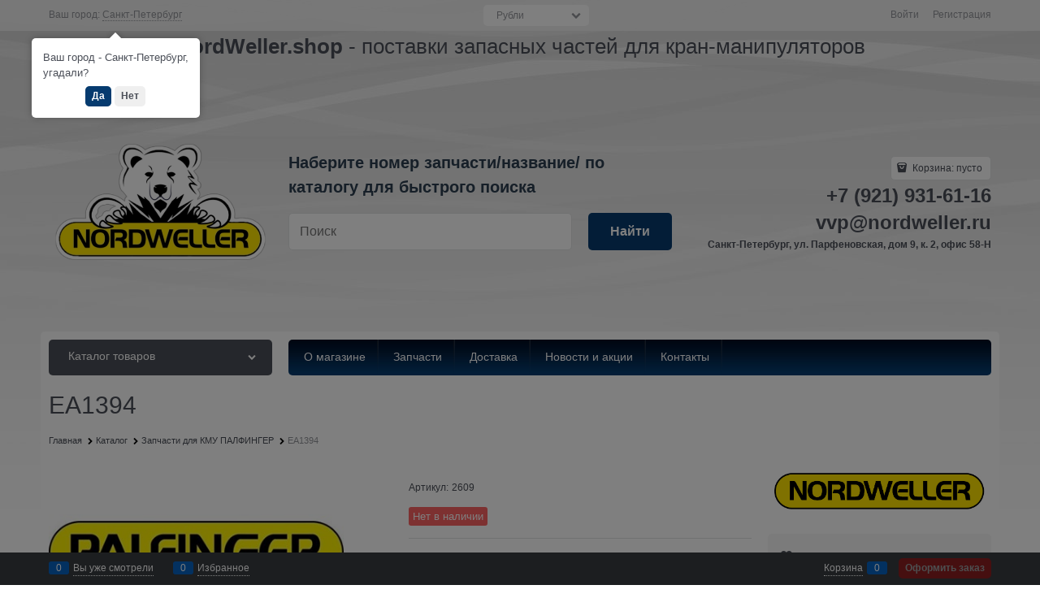

--- FILE ---
content_type: text/html; charset=utf-8
request_url: https://nordweller.shop/products/ea1394
body_size: 77907
content:

<!DOCTYPE html>
<html data-ng-strict-di data-ng-app="app" lang="ru" data-ng-controller="ProductCtrl as product" >
<head>
    
    
    <meta http-equiv="Content-Type" content="text/html; charset=utf-8" />
    <meta name="generator" content="AdVantShop.NET">
    <meta name="advid" content="a867b2e8">
    <meta name="advtpl" content="_default">
    <meta name="format-detection" content="telePhone=no">
    <title>Купить Запчасти для КМУ PALFINGER  EA1394 в СПб с доставкой по России</title>
    <base href="https://nordweller.shop/" />
    <meta name="Description" content="Запчасти для КМУ ПАЛФИНГЕР EA1394 - купить в интернет-магазине завода спецтехники &#171;НордВеллер Рус&#187;. Оригинальные запчасти, ремкомплекты для КМУ  в ассортименте. Быстрая доставка по всей России." />
    
    
    <link rel="canonical" href="https://nordweller.shop/products/ea1394" />
    


    <script>

    
   !function(){"use strict";window.matchMedia("(max-width: 768px), (max-device-width: 768px)").addListener(function(e){!void(!0===e.matches?document.documentElement.classList.add('mobile-redirect-panel'):document.documentElement.classList.remove('mobile-redirect-panel'))})}();
    </script>
<meta property="og:site_name" content="Комплектующие и Запчасти для Крано-Манипуляторных Установок" />
<meta property="og:title" content="Купить Запчасти для КМУ PALFINGER  EA1394 в СПб с доставкой по России" />
<meta property="og:url" content="https://nordweller.shop/products/ea1394" />
<meta property="og:description" content="Запчасти для КМУ ПАЛФИНГЕР EA1394 - купить в интернет-магазине завода спецтехники &#171;НордВеллер Рус&#187;. Оригинальные запчасти, ремкомплекты для КМУ  в ассортименте. Быстрая доставка по всей России." />
<meta property="og:type" content="product" />
    <meta property="og:image" content="https://nordweller.shop/pictures/product/middle/5549_middle.jpg" />


<link rel="preload" as="font" href="https://fonts.advstatic.ru/advantshopfonts/advantshopfonts.woff2" type="font/woff2" crossorigin>


    <style>
        /*fonts css*/
          @font-face{font-family:advantshopfonts;src:url('https://fonts.advstatic.ru/advantshopfonts/advantshopfonts.woff2') format('woff2');font-weight:normal;font-style:normal;font-display:swap}@font-face{font-family:AstakhovDished;src:url('https://fonts.advstatic.ru/AstakhovDished/AstakhovDished.woff2') format('woff2');font-weight:400;font-style:normal;font-stretch:normal;font-display:swap}@font-face{font-family:Dobrozrachniy;src:url('https://fonts.advstatic.ru/Dobrozrachniy/Dobrozrachniy-Regular.woff2') format('woff2');font-weight:400;font-style:normal;font-stretch:normal;font-display:swap}@font-face{font-family:'Fakedes Outline';src:url('https://fonts.advstatic.ru/Fakedes_Outline/FakedesOutline.woff2') format('woff2');font-weight:400;font-style:normal;font-stretch:normal;font-display:swap}@font-face{font-family:'Jazz Ball';src:url('https://fonts.advstatic.ru/JazzBall/JazzBall.woff2') format('woff2');font-weight:400;font-style:normal;font-stretch:normal;font-display:swap}@font-face{font-family:Krabuler;src:url('https://fonts.advstatic.ru/Krabuler/RFKrabuler-Regular.woff2') format('woff2');font-weight:400;font-style:normal;font-stretch:normal;font-display:swap}@font-face{font-family:'Kurica Lapoi 1.3';src:url('https://fonts.advstatic.ru/KuricaLapoi1.3/KuricaLapoi1.3.woff2') format('woff2');font-weight:400;font-style:normal;font-stretch:normal;font-display:swap}@font-face{font-family:Pelmeshka;src:url('https://fonts.advstatic.ru/Pelmeshka/Pelmeshka.woff2') format('woff2');font-weight:400;font-style:normal;font-stretch:normal;font-display:swap}@font-face{font-family:AstakhovDished;src:url('https://fonts.advstatic.ru/AstakhovDished/AstakhovDished.woff2') format('woff2');font-weight:400;font-style:normal;font-stretch:normal;font-display:swap}@font-face{font-family:Dobrozrachniy;src:url('https://fonts.advstatic.ru/Dobrozrachniy/Dobrozrachniy-Regular.woff2') format('woff2');font-weight:400;font-style:normal;font-stretch:normal;font-display:swap}@font-face{font-family:'Fakedes Outline';src:url('https://fonts.advstatic.ru/Fakedes_Outline/FakedesOutline.woff2') format('woff2');font-weight:400;font-style:normal;font-stretch:normal;font-display:swap}@font-face{font-family:'Jazz Ball';src:url('https://fonts.advstatic.ru/JazzBall/JazzBall.woff2') format('woff2');font-weight:400;font-style:normal;font-stretch:normal;font-display:swap}@font-face{font-family:Krabuler;src:url('https://fonts.advstatic.ru/Krabuler/RFKrabuler-Regular.woff2') format('woff2');font-weight:400;font-style:normal;font-stretch:normal;font-display:swap}@font-face{font-family:'Kurica Lapoi 1.3';src:url('https://fonts.advstatic.ru/KuricaLapoi1.3/KuricaLapoi1.3.woff2') format('woff2');font-weight:400;font-style:normal;font-stretch:normal;font-display:swap}@font-face{font-family:Pelmeshka;src:url('https://fonts.advstatic.ru/Pelmeshka/Pelmeshka.woff2') format('woff2');font-weight:400;font-style:normal;font-stretch:normal;font-display:swap}@font-face{font-family:Rubik;src:url('https://fonts.advstatic.ru/Rubik/Rubik-Regular.woff2') format('woff2');font-weight:normal;font-style:normal;font-display:swap}@font-face{font-family:'Bebas Neue';src:url('https://fonts.advstatic.ru/BebasNeue/BebasNeue.woff2') format('woff2');font-weight:normal;font-style:normal;font-display:swap}@font-face{font-family:TexGyreAdventor;src:url('https://fonts.advstatic.ru/TexGyreAdventor/TexGyreAdventor-Regular.woff2') format('woff2');font-weight:normal;font-style:normal;font-display:swap}@font-face{font-family:TexGyreAdventor;src:url('https://fonts.advstatic.ru/TexGyreAdventor/TexGyreAdventor-Bold.woff2') format('woff2');font-weight:bold;font-style:normal;font-display:swap}@font-face{font-family:HelveticaNeueCyr;src:url('https://fonts.advstatic.ru/HelveticaNeueCyr/HelveticaNeueCyr-Light.woff2') format('woff2');font-weight:300;font-style:normal;font-display:swap}@font-face{font-family:HelveticaNeueCyr;src:url('https://fonts.advstatic.ru/HelveticaNeueCyr/HelveticaNeueCyr.woff2') format('woff2');font-weight:normal;font-style:normal;font-display:swap}@font-face{font-family:HelveticaNeueCyr;src:url('https://fonts.advstatic.ru/HelveticaNeueCyr/HelveticaNeueCyr-Medium.woff2') format('woff2');font-weight:500;font-style:normal;font-display:swap}@font-face{font-family:HelveticaNeueCyr;src:url('https://fonts.advstatic.ru/HelveticaNeueCyr/HelveticaNeueCyr-Bold.woff2') format('woff2');font-weight:600;font-style:normal;font-display:swap}@font-face{font-family:MuseoSansCyrl;src:url('https://fonts.advstatic.ru/MuseoSansCyrl/MuseoSansCyrl.woff2') format('woff2');font-weight:normal;font-style:normal;font-display:swap}@font-face{font-family:Oswald;src:url('https://fonts.advstatic.ru/Oswald/Oswald-Bold.woff2') format('woff2');font-weight:bold;font-style:normal;font-display:swap}@font-face{font-family:Oswald;src:url('https://fonts.advstatic.ru/Oswald/Oswald-SemiBold.woff2') format('woff2');font-weight:600;font-style:normal;font-display:swap}@font-face{font-family:Oswald;src:url('https://fonts.advstatic.ru/Oswald/Oswald-Light.woff2') format('woff2');font-weight:300;font-style:normal;font-display:swap}@font-face{font-family:Oswald;src:url('https://fonts.advstatic.ru/Oswald/Oswald-Regular.woff2') format('woff2');font-weight:normal;font-style:normal;font-display:swap}@font-face{font-family:OpenSans;src:url('https://fonts.advstatic.ru/OpenSans/OpenSans-Regular.woff2') format('woff2');font-weight:400;font-display:swap}@font-face{font-family:OpenSans;src:url('https://fonts.advstatic.ru/OpenSans/OpenSans-Bold.woff2') format('woff2');font-weight:700;font-display:swap}@font-face{font-family:OpenSans;src:url('https://fonts.advstatic.ru/OpenSans/OpenSans-ExtraBold.woff2') format('woff2');font-weight:900;font-display:swap}@font-face{font-family:OpenSans;src:url('https://fonts.advstatic.ru/OpenSans/OpenSans-Light.woff2') format('woff2');font-weight:300;font-display:swap}@font-face{font-family:OpenSans;src:url('https://fonts.advstatic.ru/OpenSans/OpenSans-Italic.woff2') format('woff2');font-style:italic;font-display:swap}@font-face{font-family:OpenSans;src:url('https://fonts.advstatic.ru/OpenSans/OpenSans-SemiBold.woff2') format('woff2');font-weight:600;font-display:swap}@font-face{font-family:Roboto;src:url('https://fonts.advstatic.ru/Roboto/Roboto-Light.woff2') format('woff2');font-weight:300;font-style:normal;font-display:swap}@font-face{font-family:Roboto;src:url('https://fonts.advstatic.ru/Roboto/Roboto-Regular.woff2') format('woff2');font-weight:400;font-style:normal;font-display:swap}@font-face{font-family:Roboto;src:url('https://fonts.advstatic.ru/Roboto/Roboto-Medium.woff2') format('woff2');font-weight:500;font-style:normal;font-display:swap}@font-face{font-family:Roboto;src:url('https://fonts.advstatic.ru/Roboto/Roboto-Bold.woff2') format('woff2');font-weight:700;font-style:normal;font-display:swap}@font-face{font-family:GothamPro;src:url('https://fonts.advstatic.ru/GothamPro/GothamPro.woff2') format('woff2');font-weight:normal;font-style:normal;font-display:swap}@font-face{font-family:GothamPro;src:url('https://fonts.advstatic.ru/GothamPro/GothamPro-Bold.woff2') format('woff2');font-weight:bold;font-style:normal;font-display:swap}@font-face{font-family:GothamPro;src:url('https://fonts.advstatic.ru/GothamPro/GothamPro-Light.woff2') format('woff2');font-weight:300;font-style:normal;font-display:swap}@font-face{font-family:GothamPro;src:url('https://fonts.advstatic.ru/GothamPro/GothamPro-Medium.woff2') format('woff2');font-weight:500;font-style:normal;font-display:swap}@font-face{font-family:ClearSans;src:url('https://fonts.advstatic.ru/ClearSans/ClearSans-Light.woff2') format('woff2');font-weight:300;font-style:normal;font-stretch:normal;font-display:swap}@font-face{font-family:ClearSans;src:url('https://fonts.advstatic.ru/ClearSans/ClearSans-Regular.woff2') format('woff2');font-weight:400;font-style:normal;font-stretch:normal;font-display:swap}@font-face{font-family:ClearSans;src:url('https://fonts.advstatic.ru/ClearSans/ClearSans-Medium.woff2') format('woff2');font-weight:500;font-style:normal;font-stretch:normal;font-display:swap}@font-face{font-family:Circe;src:url('https://fonts.advstatic.ru/Circe/Circe.woff2') format('woff2');font-weight:400;font-style:normal;font-stretch:normal;font-display:swap}
    </style>






<style>
    /*critical css*/
    [ng\:cloak], [ng-cloak], [data-ng-cloak], [x-ng-cloak], .ng-cloak, .x-ng-cloak, .ng-hide:not(.ng-hide-animate) {display: none !important;}ng\:form {display: block;}.ng-animate-shim {visibility: hidden;}.ng-anchor {position: absolute;}.sidebar-content-static {visibility: hidden;}.row{flex-direction:row;flex-wrap:wrap}.col-lg,.col-lg-1,.col-lg-10,.col-lg-11,.col-lg-12,.col-lg-2,.col-lg-3,.col-lg-4,.col-lg-5,.col-lg-7,.col-lg-8,.col-lg-9,.col-lg-offset-1,.col-lg-offset-10,.col-lg-offset-11,.col-lg-offset-12,.col-lg-offset-2,.col-lg-offset-3,.col-lg-offset-4,.col-lg-offset-5,.col-lg-offset-6,.col-lg-offset-7,.col-lg-offset-8,.col-lg-offset-9,.col-lg-slim,.col-md,.col-md-1,.col-md-10,.col-md-11,.col-md-12,.col-md-2,.col-md-4,.col-md-5,.col-md-7,.col-md-8,.col-md-offset-1,.col-md-offset-10,.col-md-offset-11,.col-md-offset-12,.col-md-offset-2,.col-md-offset-3,.col-md-offset-4,.col-md-offset-5,.col-md-offset-6,.col-md-offset-7,.col-md-offset-8,.col-md-offset-9,.col-md-slim,.col-sm,.col-sm-1,.col-sm-10,.col-sm-11,.col-sm-12,.col-sm-2,.col-sm-3,.col-sm-4,.col-sm-5,.col-sm-7,.col-sm-8,.col-sm-9,.col-sm-offset-1,.col-sm-offset-10,.col-sm-offset-11,.col-sm-offset-12,.col-sm-offset-2,.col-sm-offset-3,.col-sm-offset-4,.col-sm-offset-5,.col-sm-offset-6,.col-sm-offset-7,.col-sm-offset-8,.col-sm-offset-9,.col-sm-slim,.col-xs-1,.col-xs-10,.col-xs-11,.col-xs-2,.col-xs-4,.col-xs-7,.col-xs-8,.col-xs-offset-1,.col-xs-offset-10,.col-xs-offset-11,.col-xs-offset-12,.col-xs-offset-2,.col-xs-offset-3,.col-xs-offset-4,.col-xs-offset-5,.col-xs-offset-6,.col-xs-offset-7,.col-xs-offset-8,.col-xs-offset-9,.col-xs-slim{box-sizing:border-box;flex-grow:0;flex-shrink:0;padding-right:.625rem;padding-left:.625rem}.col-xs-slim{flex-basis:auto;max-width:none}.col-xs-1{flex-basis:8.3333333333%;max-width:8.3333333333%}.col-xs-2{flex-basis:16.6666666667%;max-width:16.6666666667%}.col-xs-4{flex-basis:33.3333333333%;max-width:33.3333333333%}.col-xs-7{flex-basis:58.3333333333%;max-width:58.3333333333%}.col-xs-8{flex-basis:66.6666666667%;max-width:66.6666666667%}.col-xs-10{flex-basis:83.3333333333%;max-width:83.3333333333%}.col-xs-11{flex-basis:91.6666666667%;max-width:91.6666666667%}@media screen and (min-width:48em){.col-sm{flex-grow:1;flex-basis:0;max-width:100%}.col-sm-slim{flex-shrink:0;flex-grow:0;flex-basis:auto;max-width:none}.col-sm-1{flex-basis:8.3333333333%;max-width:8.3333333333%}.col-sm-2{flex-basis:16.6666666667%;max-width:16.6666666667%}.col-sm-3{flex-basis:25%;max-width:25%}.col-sm-4{flex-basis:33.3333333333%;max-width:33.3333333333%}.col-sm-5{flex-basis:41.6666666667%;max-width:41.6666666667%}.col-sm-6{flex-basis:50%;max-width:50%}.col-sm-7{flex-basis:58.3333333333%;max-width:58.3333333333%}.col-sm-8{flex-basis:66.6666666667%;max-width:66.6666666667%}.col-sm-9{flex-basis:75%;max-width:75%}.col-sm-10{flex-basis:83.3333333333%;max-width:83.3333333333%}.col-sm-11{flex-basis:91.6666666667%;max-width:91.6666666667%}.col-sm-12{flex-basis:100%;max-width:100%}}@media screen and (min-width:62em){.col-md{flex-grow:1;flex-basis:0;max-width:100%}.col-md-slim{flex-shrink:0;flex-grow:0;flex-basis:auto;max-width:none}.col-md-1{flex-basis:8.3333333333%;max-width:8.3333333333%}.col-md-2{flex-basis:16.6666666667%;max-width:16.6666666667%}.col-md-3{flex-basis:25%;max-width:25%}.col-md-4{flex-basis:33.3333333333%;max-width:33.3333333333%}.col-md-5{flex-basis:41.6666666667%;max-width:41.6666666667%}.col-md-6{flex-basis:50%;max-width:50%}.col-md-7{flex-basis:58.3333333333%;max-width:58.3333333333%}.col-md-8{flex-basis:66.6666666667%;max-width:66.6666666667%}.col-md-9{flex-basis:75%;max-width:75%}.col-md-10{flex-basis:83.3333333333%;max-width:83.3333333333%}.col-md-11{flex-basis:91.6666666667%;max-width:91.6666666667%}.col-md-12{flex-basis:100%;max-width:100%}}@media screen and (min-width:75em){.col-lg{flex-grow:1;flex-basis:0;max-width:100%}.col-lg-slim{flex-shrink:0;flex-grow:0;flex-basis:auto;max-width:none}.col-lg-1{flex-basis:8.3333333333%;max-width:8.3333333333%}.col-lg-2{flex-basis:16.6666666667%;max-width:16.6666666667%}.col-lg-3{flex-basis:25%;max-width:25%}.col-lg-4{flex-basis:33.3333333333%;max-width:33.3333333333%}.col-lg-5{flex-basis:41.6666666667%;max-width:41.6666666667%}.col-lg-6{flex-basis:50%;max-width:50%}.col-lg-7{flex-basis:58.3333333333%;max-width:58.3333333333%}.col-lg-8{flex-basis:66.6666666667%;max-width:66.6666666667%}.col-lg-9{flex-basis:75%;max-width:75%}.col-lg-10{flex-basis:83.3333333333%;max-width:83.3333333333%}.col-lg-11{flex-basis:91.6666666667%;max-width:91.6666666667%}.col-lg-12{flex-basis:100%;max-width:100%}}.col-xs-offset-1{margin-left:8.3333333333%}.col-xs-offset-2{margin-left:16.6666666667%}.col-xs-offset-3{margin-left:25%}.col-xs-offset-4{margin-left:33.3333333333%}.col-xs-offset-5{margin-left:41.6666666667%}.col-xs-offset-6{margin-left:50%}.col-xs-offset-7{margin-left:58.3333333333%}.col-xs-offset-8{margin-left:66.6666666667%}.col-xs-offset-9{margin-left:75%}.col-xs-offset-10{margin-left:83.3333333333%}.col-xs-offset-11{margin-left:91.6666666667%}.col-xs-offset-12{margin-left:100%}@media screen and (min-width:48em){.col-sm-offset-1{margin-left:8.3333333333%}.col-sm-offset-2{margin-left:16.6666666667%}.col-sm-offset-3{margin-left:25%}.col-sm-offset-4{margin-left:33.3333333333%}.col-sm-offset-5{margin-left:41.6666666667%}.col-sm-offset-6{margin-left:50%}.col-sm-offset-7{margin-left:58.3333333333%}.col-sm-offset-8{margin-left:66.6666666667%}.col-sm-offset-9{margin-left:75%}.col-sm-offset-10{margin-left:83.3333333333%}.col-sm-offset-11{margin-left:91.6666666667%}.col-sm-offset-12{margin-left:100%}}@media screen and (min-width:62em){.col-md-offset-1{margin-left:8.3333333333%}.col-md-offset-2{margin-left:16.6666666667%}.col-md-offset-3{margin-left:25%}.col-md-offset-4{margin-left:33.3333333333%}.col-md-offset-5{margin-left:41.6666666667%}.col-md-offset-6{margin-left:50%}.col-md-offset-7{margin-left:58.3333333333%}.col-md-offset-8{margin-left:66.6666666667%}.col-md-offset-9{margin-left:75%}.col-md-offset-10{margin-left:83.3333333333%}.col-md-offset-11{margin-left:91.6666666667%}.col-md-offset-12{margin-left:100%}}@media screen and (min-width:75em){.col-lg-offset-1{margin-left:8.3333333333%}.col-lg-offset-2{margin-left:16.6666666667%}.col-lg-offset-3{margin-left:25%}.col-lg-offset-4{margin-left:33.3333333333%}.col-lg-offset-5{margin-left:41.6666666667%}.col-lg-offset-6{margin-left:50%}.col-lg-offset-7{margin-left:58.3333333333%}.col-lg-offset-8{margin-left:66.6666666667%}.col-lg-offset-9{margin-left:75%}.col-lg-offset-10{margin-left:83.3333333333%}.col-lg-offset-11{margin-left:91.6666666667%}.col-lg-offset-12{margin-left:100%}}.start-xs{justify-content:flex-start}@media screen and (min-width:48em){.start-sm{justify-content:flex-start}}@media screen and (min-width:62em){.start-md{justify-content:flex-start}}@media screen and (min-width:75em){.start-lg{justify-content:flex-start}}@media screen and (min-width:48em){.center-sm{justify-content:center}}@media screen and (min-width:62em){.center-md{justify-content:center}}@media screen and (min-width:75em){.center-lg{justify-content:center}}.end-xs{justify-content:flex-end}@media screen and (min-width:48em){.end-sm{justify-content:flex-end}}@media screen and (min-width:62em){.end-md{justify-content:flex-end}}@media screen and (min-width:75em){.end-lg{justify-content:flex-end}}.top-xs{align-items:flex-start}@media screen and (min-width:48em){.top-sm{align-items:flex-start}}@media screen and (min-width:62em){.top-md{align-items:flex-start}}@media screen and (min-width:75em){.top-lg{align-items:flex-start}}@media screen and (min-width:48em){.middle-sm{align-items:center}}@media screen and (min-width:62em){.middle-md{align-items:center}}@media screen and (min-width:75em){.middle-lg{align-items:center}}.baseline-xs{align-items:baseline}@media screen and (min-width:48em){.baseline-sm{align-items:baseline}}@media screen and (min-width:62em){.baseline-md{align-items:baseline}}@media screen and (min-width:75em){.baseline-lg{align-items:baseline}}.bottom-xs{align-items:flex-end}@media screen and (min-width:48em){.bottom-sm{align-items:flex-end}}@media screen and (min-width:62em){.bottom-md{align-items:flex-end}}@media screen and (min-width:75em){.bottom-lg{align-items:flex-end}}.around-xs{justify-content:space-around}@media screen and (min-width:48em){.around-sm{justify-content:space-around}}@media screen and (min-width:62em){.around-md{justify-content:space-around}}@media screen and (min-width:75em){.around-lg{justify-content:space-around}}@media screen and (min-width:48em){.between-sm{justify-content:space-between}}@media screen and (min-width:62em){.between-md{justify-content:space-between}}@media screen and (min-width:75em){.between-lg{justify-content:space-between}}.first-xs{order:-1}@media screen and (min-width:48em){.first-sm{order:-1}}@media screen and (min-width:62em){.first-md{order:-1}}@media screen and (min-width:75em){.first-lg{order:-1}}.last-xs{order:1}@media screen and (min-width:48em){.last-sm{order:1}}@media screen and (min-width:62em){.last-md{order:1}}@media screen and (min-width:75em){.last-lg{order:1}}.reverse-xs{flex-direction:row-reverse}@media screen and (min-width:48em){.reverse-sm{flex-direction:row-reverse}}@media screen and (min-width:62em){.reverse-md{flex-direction:row-reverse}}@media screen and (min-width:75em){.reverse-lg{flex-direction:row-reverse}}.clear-gap-xs{padding-left:0;padding-right:0}@media screen and (min-width:48em){.clear-gap-sm{padding-left:0;padding-right:0}}@media screen and (min-width:62em){.clear-gap-md{padding-left:0;padding-right:0}}@media screen and (min-width:75em){.clear-gap-lg{padding-left:0;padding-right:0}}.clear-gap-left-xs{padding-left:0}@media screen and (min-width:48em){.clear-gap-left-sm{padding-left:0}}@media screen and (min-width:62em){.clear-gap-left-md{padding-left:0}}@media screen and (min-width:75em){.clear-gap-left-lg{padding-left:0}}.clear-gap-right-xs{padding-right:0}@media screen and (min-width:48em){.clear-gap-right-sm{padding-right:0}}@media screen and (min-width:62em){.clear-gap-right-md{padding-right:0}}@media screen and (min-width:75em){.clear-gap-right-lg{padding-right:0}}.gap-xs{padding-left:.625rem;padding-right:.625rem}@media screen and (min-width:48em){.gap-sm{padding-left:.625rem;padding-right:.625rem}}@media screen and (min-width:62em){.gap-md{padding-left:.625rem;padding-right:.625rem}}@media screen and (min-width:75em){.gap-lg{padding-left:.625rem;padding-right:.625rem}}.nowrap-xs{flex-wrap:nowrap}@media screen and (min-width:48em){.nowrap-sm{flex-wrap:nowrap}}@media screen and (min-width:62em){.nowrap-md{flex-wrap:nowrap}}@media screen and (min-width:75em){.nowrap-lg{flex-wrap:nowrap}}.wrap-xs{flex-wrap:wrap}@media screen and (min-width:48em){.wrap-sm{flex-wrap:wrap}}@media screen and (min-width:62em){.wrap-md{flex-wrap:wrap}}@media screen and (min-width:75em){.wrap-lg{flex-wrap:wrap}}.g-xs{gap:5px}.g-sm{gap:10px}.g-md{gap:15px}.g-lg{gap:20px}.row-gap-xs{row-gap:5px}.row-gap-sm{row-gap:10px}.row-gap-md{row-gap:15px}.row-gap-lg{row-gap:20px}.col-md-3,.col-md-9{box-sizing:border-box;flex-grow:0;flex-shrink:0;padding-right:.625rem;padding-left:.625rem}@media screen and (min-width:48em){.col-sm-6{flex-basis:50%;max-width:50%}}@media screen and (min-width:62em){.col-md-6{flex-basis:50%;max-width:50%}.col-md-3{flex-basis:25%;max-width:25%}.col-md-9{flex-basis:75%;max-width:75%}}@media screen and (min-width:75em){.col-lg-6{flex-basis:50%;max-width:50%}}html{line-height:1.15;text-size-adjust:100%;font-size:16px;overflow-y:scroll}h1{font-size:2em;margin:.67em 0;font-size:1.875rem;font-weight:400;margin:0 0 1.25rem;line-height:1.2}a{background-color:transparent;text-decoration:none}img{border-style:none;height:auto;width:auto;max-height:100%;max-width:100%}html *{max-height:999999px}p{padding:0;margin:0 0 1.0625rem}.oc-lazy-load-cloak{display:none}input[type=email],input[type=password],input[type=search],input[type=tel],input[type=text]{box-sizing:border-box;border-radius:5px;border:1px solid #e2e3e4;vertical-align:middle;width:100%;appearance:none;box-shadow:none}.form-field-name{display:block;padding-right:.625rem;font-size:.75rem}.input-required.form-field-name::after{right:0;left:auto}.input-required__rel.input-required::after{position:relative;margin-left:4px}.site-head-phone-col p{margin:0;padding:0}.toolbar-top-item a{color:#94969b}.toolbar-top-item a.link-dotted-invert{border-bottom-color:#94969b}@media only screen and (max-width:1340px){.recently-list{left:-50%;transform:none}.recently-list::after{margin:0;left:25%}}label{position:relative;display:inline-block}.autocompleter-block{position:relative;display:block}body,figure{margin:0}.products-view-picture-link img{white-space:normal}main{display:block}.shipping-variants{padding:0;margin:0;list-style:none;display:table;width:100%;box-sizing:border-box}.shipping-variants-row{display:table-row}.shipping-variants-cell{display:table-cell;vertical-align:middle}.shipping-variants-name{padding:.3125rem .3125rem .3125rem 0}.shipping-variants-value{padding:.3125rem 0 .3125rem .3125rem;width:4.0625rem}.container-fluid{box-sizing:border-box;margin-right:auto;margin-left:auto}.row{box-sizing:border-box;display:flex;flex-flow:wrap;margin-right:-.625rem;margin-left:-.625rem}.col-lg-6,.col-md-6,.col-sm-6{flex-grow:0}.col-lg-6,.col-md-6,.col-sm-6,.col-xs,.col-xs-12,.col-xs-3,.col-xs-5,.col-xs-6,.col-xs-9{box-sizing:border-box;flex-shrink:0;padding-right:.625rem;padding-left:.625rem}.col-xs-12,.col-xs-3,.col-xs-5,.col-xs-6,.col-xs-9{flex-grow:0}.col-xs{flex-grow:1;flex-basis:0;max-width:100%}.col-xs-3{flex-basis:25%;max-width:25%}.col-xs-5{flex-basis:41.6667%;max-width:41.6667%}.col-xs-6{flex-basis:50%;max-width:50%}.col-xs-9{flex-basis:75%;max-width:75%}.col-xs-12{flex-basis:100%;max-width:100%}@media screen and (min-width:48em){.col-sm-6{flex-basis:50%;max-width:50%}}@media screen and (min-width:62em){.col-md-6{flex-basis:50%;max-width:50%}}@media screen and (min-width:75em){.col-lg-6{flex-basis:50%;max-width:50%}}.center-xs{justify-content:center}.middle-xs{align-items:center}.between-xs{justify-content:space-between}.col-p-v{padding-top:.6rem;padding-bottom:.6rem}.container-fluid{padding-right:.625rem;padding-left:.625rem}button,input,textarea{line-height:1.15;margin:0}button,input{overflow:visible}button{text-transform:none}[type=button],[type=submit],button{appearance:button}[type=checkbox]{box-sizing:border-box;padding:0}[type=search]{appearance:textfield;outline-offset:-2px}[hidden]{display:none}:root{--viewport-width:calc(100vw - var(--scrollbar-width, 0px))}.container,body{position:relative}body{font-size:13px;font-family:Tahoma,"Helvetica Neue",Helvetica,Geneva,Arial,sans-serif;line-height:1.5}button,input,textarea{color:inherit;font:inherit}.container{max-width:73.75rem;min-width:60.625rem;margin:0 auto;z-index:30}.site-menu-row{border-radius:.3125rem}.site-body,.site-body-aside,.site-body-main,.site-footer,.site-head{position:relative}.site-head{z-index:31}.site-body,.site-body-main{z-index:15}.site-body-inner{border-radius:.3125rem}.site-footer{z-index:10}.stretch-container{display:flex;min-height:100vh;flex-direction:column}.stretch-middle{flex:1 0 auto}.footer-container{max-width:73.75rem;min-width:60.625rem}.buy-one-ckick-very-top{z-index:1050}.mobile-overlap{position:relative;z-index:2998}.btn-middle,.btn-small{font-weight:700;font-size:.75rem;padding:.75rem}.btn-small{padding:.59375rem .625rem}.btn,textarea{box-sizing:border-box;vertical-align:middle}.btn{display:inline-block;text-decoration:none;border-width:0;text-align:center;border-radius:.3125rem;line-height:1.3}.btn-expander{display:inline-flex;justify-content:center;gap:10px;width:100%}.btn[class*=" icon-"]::after{font-size:.875rem}.btn-link{border:0;background-color:transparent}.btn-big,.btn-xsmall{font-weight:700;font-size:1rem;padding:.8125rem}.btn-xsmall{font-size:.75rem;padding:.3125rem .5rem}.h2{font-size:1.375rem;font-weight:400;margin:0 0 1rem;line-height:1.2}[class*=" icon-"]::after,[class^=icon-]::after{font-family:advantshopfonts,sans-serif;font-style:normal;font-weight:400;speak:none;display:inline-block;text-decoration:inherit;width:1em;line-height:1;text-align:center;opacity:1;font-feature-settings:normal;font-variant:normal;text-transform:none}.icon-animate-spin-before::before{animation:2s linear 0s infinite normal none running spin;display:inline-block;text-shadow:none}.icon-down-open-after-abs::after,.icon-down-open-before::before{content:""}.icon-left-open-after::after{content:""}.icon-right-open-after::after,.icon-right-open-before::before{content:""}.icon-up-open-before::before{content:""}.icon-spinner-before::before{content:""}.icon-star-before::before{content:""}.icon-heart-after::after{content:""}.icon-bag-before::before{content:""}.icon-menu-after::after{content:""}.icon-search-before-abs::before,.icon-search-before::before{content:""}.icon-cancel-after::after{content:""}.icon-vkontakte-before::before{content:""}.icon-bag-before::before,.icon-down-open-before::before,.icon-right-open-before::before,.icon-search-before-abs::before,.icon-search-before::before,.icon-spinner-before::before,.icon-star-before::before,.icon-up-open-before::before,.icon-vkontakte-before::before{margin-right:.2em}.icon-cancel-after::after,.icon-down-open-after-abs::after,.icon-heart-after::after,.icon-left-open-after::after,.icon-menu-after::after,.icon-right-open-after::after{margin-left:.2em}.icon-down-open-after-abs::after,.icon-search-before-abs::before{position:absolute;top:50%;transform:translateY(-50%)}.icon-search-before-abs::before{left:0}.icon-down-open-after-abs::after{right:0}.icon-no-margin::before{margin:0}.custom-input-checkbox{flex-shrink:0;position:relative;top:2px;display:inline-block;width:12px;height:12px;margin:0 .5rem 0 0;box-shadow:#818181 0 0 .125rem;border-width:1px;border-style:solid;border-color:#818181 #818181 #2d2d2d;border-image:initial;background:linear-gradient(#fdfdfd,#f3f3f3 11%,#ebebeb 33%,#dcdcdc 44%,#e6e6e6 67%,#f0f0f0,#f6f6f6,#fff);border-radius:.1875rem}.custom-input-checkbox::after{content:"";position:absolute;width:.8125rem;height:.8125rem;background-repeat:no-repeat;left:.0625rem;top:-.125rem}.custom-input-native{opacity:0;position:absolute}textarea{border-radius:5px;border:1px solid #e2e3e4;width:100%;appearance:none;box-shadow:none;overflow:auto}.input-big{font-size:1rem;padding:.8125rem}.input-small,.textarea-small{font-size:.75rem;padding:.5625rem}.textarea-small{height:6rem}.block{margin:0 0 2.5rem}.block-head{margin:0 0 1.25rem}.block-content{margin:0;font-size:.8125rem}.block-exuding{border-radius:.3125rem;margin-bottom:1.0625rem}.block-exuding-row{padding:.9375rem;border-bottom:.0625rem solid #e9e9e9}.block-exuding-row:last-child{border-bottom-width:0}.form-field-input{display:block;font-size:.75rem}.form-field,.form-field-name-alt{margin-bottom:.3125rem;display:block}.form-field{margin-bottom:1.0625rem}.input-required{position:relative;display:inline-block}.input-required::after{content:"*";position:absolute;top:0;color:red;left:100%}.link-text-decoration-none{text-decoration:none}.link-dotted,.link-dotted-invert{text-decoration:none;border-bottom-style:dotted;border-bottom-width:1px}.link-dotted,.link-dotted-none{border-bottom-color:transparent}.social{border-radius:50%;height:30px;width:30px;display:inline-flex;justify-content:center;align-items:center;color:#fff;overflow:hidden;font-size:16px;margin:0 5px;text-decoration:none}.social::before{margin-right:0}.social:first-child{margin-left:0}.social--vkontakte{background-color:#3b4a5f}.social--vkontakte::before{width:auto}.site-head-search-input{margin-bottom:.5625rem;line-height:1}.site-head-phone-col{text-align:right}.site-head-phone{font-size:1.5rem;margin-bottom:3px;font-weight:700;line-height:1}.site-head-userid{font-size:.75rem}.site-head-logo-block{position:relative}.site-head-logo-link{display:block}.site-head-search-form{position:relative}.site-head-logo,.site-head-menu-col,.site-head-phone-col{margin-top:1.0625rem;margin-bottom:1.0625rem}.site-head-cart{margin-bottom:.4375rem}.site-head-search-btn,.site-head-search-input-wrap{position:relative}.site-head-search-btn .icon-search-block{display:none}.static-block-email-header{font-size:.75rem}.menu-dropdown{position:relative}.menu-dropdown-root{font-size:.875rem;padding:.375rem 1.25rem .5rem;position:relative;display:block;text-decoration:none;color:#fff;border-radius:.3125rem;z-index:100}.menu-dropdown-root::before{display:inline-block;vertical-align:middle;height:1.875rem;content:"";width:0}.menu-dropdown-root::after{margin-right:1.25rem;font-size:.625rem}.menu-dropdown-root-text{display:inline-block;vertical-align:middle}.menu-dropdown-list{padding:0;margin:0;display:block;list-style:none;border-radius:.3125rem;border-width:1px;border-style:solid;z-index:10;background:#fff}.menu-dropdown-item{font-size:.875rem;border-width:0 0 1px;border-style:solid;display:flex;flex-flow:wrap}.menu-dropdown-item:first-child .menu-dropdown-link-wrap{border-top-left-radius:.3125rem;border-top-right-radius:.3125rem}.menu-dropdown-item:last-child{border-bottom:0}.menu-dropdown-item--give-more-link{top:-1px;position:relative;padding-bottom:1px}.menu-dropdown-link-wrap{width:100%;position:relative;box-sizing:border-box}.menu-dropdown-link{text-decoration:none;position:relative;font-size:0;display:block}.menu-dropdown-link .menu-dropdown-link-text{font-size:.875rem;vertical-align:middle;display:inline-block;width:100%;box-sizing:border-box}.menu-dropdown-link::before{content:"";display:inline-block;vertical-align:middle;height:1.875rem;width:0}.menu-dropdown-compact .menu-dropdown-list{position:absolute;top:100%;left:0;right:0;visibility:hidden}.menu-dropdown-modern .menu-dropdown-link{padding:.4375rem 1.0625rem;text-decoration:none}.js-menu-dropdown-give-more-link{display:none;padding:0;margin:0;border-bottom:0!important}.menu-general-wrap{flex-wrap:nowrap}.menu-general{padding:0;margin:0;list-style:none;white-space:nowrap;font-size:0;line-height:0}.menu-general-item{position:relative;display:inline-block;background-color:transparent;white-space:normal;line-height:1;font-size:.75rem;vertical-align:top}.menu-general-item::before{position:absolute;content:"";width:.125rem;display:block;vertical-align:middle;top:0;right:0;bottom:0;margin-right:-1px;background:linear-gradient(rgba(57,57,57,.39),rgba(57,57,57,.33) 17%,rgba(57,57,57,.12) 61%,rgba(57,57,57,.01) 96%,rgba(255,255,255,.01),rgba(255,255,255,0))0 0/.0625rem 100%no-repeat border-box border-box,linear-gradient(rgba(255,255,255,.14),rgba(255,255,255,.02) 72%,rgba(255,255,255,0)) 1px 0/.0625rem 100%no-repeat border-box border-box}.menu-general-item:first-child{border-top-left-radius:.3125rem;border-bottom-left-radius:.3125rem}.menu-general-item:last-child{border-top-right-radius:.3125rem;border-bottom-right-radius:.3125rem}.menu-general-root-link{font-size:.875rem;padding:.375rem .9375rem .5rem;display:inline-block;text-decoration:none;line-height:1}.menu-general-root-link::before{display:inline-block;vertical-align:middle;height:1.875rem;content:"";width:0}.menu-general-root-link:first-child{border-top-left-radius:.3125rem}.menu-general-root-link:last-child{border-top-right-radius:.3125rem}.menu-general-tile{padding:.375rem .9375rem .5rem}.menu-general-tile::after{content:"";display:inline-block;vertical-align:middle;width:0;height:1.875rem}.menu-general-tile::before{display:none}.menu-general-root-link-text{display:inline-block;vertical-align:middle}.price{line-height:1;display:inline-block}.price-current{display:block}.price-currency{white-space:pre}.price-currency,.price-number{display:inline-block}.toolbar-top{position:relative;z-index:5;background-color:rgba(243,243,243,.9);line-height:1.625}.toolbar-top-item{padding:.5625rem 0 .625rem;margin:0 .625rem;font-size:.75rem;color:#94969b}.toolbar-top-link-alt{position:relative;margin:0 .4375rem;color:#94969b}.toolbar-bottom-links .toolbar-bottom-block:first-child,.toolbar-top-link-alt:first-child{margin-left:0}.toolbar-top-link-alt:last-child{margin-right:0}.site-footer-top-level-wrap{position:relative;z-index:10}.site-footer-top-level-inner{padding-top:3.125rem;padding-bottom:1.875rem}.footer-menu-link{vertical-align:middle}.footer-menu-head{font-size:1rem;margin:0 0 1.25rem}.footer-menu-list{padding:0;margin:0;list-style:none}.footer-menu-item{padding:0;margin:0 0 1.25rem;list-style:none;font-size:.75rem}.recently-list{padding:0;margin:0;display:none;list-style:none;min-width:21.875rem;position:absolute;left:50%;transform:translate(-50%);bottom:3.125rem;z-index:1;border-radius:.3125rem;box-shadow:rgba(0,0,0,.25)0 0 9px}.recently-list::before{content:"";display:inline-block;left:0;right:0;margin:0 auto;position:absolute;height:50px}.recently-list::after{bottom:-12.5px;background:#fff;box-shadow:rgba(0,0,0,.25)0 0 9px;width:25px;height:25px;transform:rotate(45deg);z-index:0}.recently-list::before{bottom:-25px;width:100%}@media only screen and (max-width:1340px){.recently-list{left:-50%;transform:none}.recently-list::after{margin:0;left:25%}}.recently-list__container{max-height:21.25rem;padding-top:12.5px;padding-bottom:12.5px;position:relative;z-index:1}.recently-product-image-block{text-align:center;padding-right:.9375rem}.recently-product-name{font-size:.875rem;margin-bottom:.625rem}.recently-product-additional-block{display:table;font-size:.6875rem}.recently-product-price{display:table-row}.recently-product-price-text,.recently-product-price-value{display:table-cell;vertical-align:middle}.recently-product-price-text{padding-right:.625rem}.toolbar-bottom{position:fixed;bottom:0;left:0;right:0;z-index:100;background-color:#383c40;height:2.5rem}.toolbar-bottom-block,.toolbar-bottom-slim{position:relative;display:inline-block;vertical-align:middle}.toolbar-bottom-block{font-size:.75rem;padding:.625rem 0;margin:0 .625rem}.toolbar-bottom-count{border-radius:.1875rem;padding:.125rem .3125rem;text-align:center;min-width:.9375rem;vertical-align:middle;position:absolute;background-color:#0662c1;line-height:1;top:50%;transform:translateY(-50%)}.toolbar-bottom-count-left{right:100%;margin-right:.3125rem}.toolbar-bottom-count-right{left:100%;margin-left:.3125rem}.toolbar-bottom-link{position:relative;display:inline-block;border-bottom-color:#fff;color:#fff}.toolbar-bottom-link-with-icon-left{margin-left:1.875rem}.toolbar-bottom-link-with-icon-right{margin-right:1.875rem}.toolbar-bottom-align-right{text-align:right}.toolbar-bottom-btn-confirm{color:#fff;background:#e20000}.toast-top-right{top:12px;right:12px}#toast-container{position:fixed;z-index:999999}.adv-modal-background{background:rgba(0,0,0,.5)}.adv-modal{z-index:999;--mobile-header-height:55px;align-items:center;justify-content:center;position:fixed;inset:0;white-space:nowrap;display:flex!important}.adv-modal .js-transclude-bottom-modal:empty{display:none}.adv-modal .adv-modal-inner{position:relative;z-index:20;vertical-align:middle;text-align:left;white-space:normal;box-shadow:rgba(0,0,0,.5)0 0 15px;max-width:80vw;max-height:var(--min-full-height, 100vh);display:inline-flex;flex-direction:column}.adv-modal .modal-header{padding:10px;border-bottom-width:1px;border-bottom-style:solid;font-size:1.75rem;line-height:1}.adv-modal .modal-content{overflow:auto;padding:10px;vertical-align:middle;overscroll-behavior:none}.adv-modal .adv-modal-close{position:absolute;top:0;right:0;display:block;overflow:hidden;border-bottom:0;font-size:0;z-index:1}.adv-close-outside{left:100%;margin-left:5px;top:0}.adv-modal .adv-modal-inner{border-radius:.3125rem;background-color:#fff}.adv-modal .adv-modal-bottom{background-color:#fff}.adv-modal .modal-header{border-bottom-color:#ccc}.adv-modal .adv-modal-close{color:#fff;width:30px;height:30px}.adv-modal .adv-modal-close::after{font-size:30px;position:absolute;top:0;right:0;text-shadow:rgba(0,0,0,.5)0 0 9px}.ladda-button{position:relative}.ladda-button .ladda-spinner{position:absolute;z-index:2;display:inline-block;width:32px;top:50%;margin-top:0;opacity:0}.ladda-button .ladda-label{position:relative;z-index:3}.ladda-button[data-style=zoom-in]{overflow:hidden}.ladda-button[data-style=zoom-in] .ladda-label{position:relative;display:inline-block}.ladda-button[data-style=zoom-in] .ladda-spinner{left:50%;margin-left:-16px;transform:scale(.2)}.cart-mini,.cart-mini-main-link{display:inline-block;position:relative}.cart-mini{vertical-align:middle;font-size:.75rem}.cart-mini-main-link{padding:.3125rem .625rem .3125rem .375rem;text-decoration:none;z-index:20;border:1px solid #e2e3e4;border-radius:.3125rem}.cart-mini-main-link::before{font-size:.875rem}.cart-add{display:inline-flex;align-items:center;justify-content:center;width:100%;box-sizing:border-box;flex-wrap:wrap}.cart-add-container{--_cart-add-container-width:var( --cart-add-container-width, max( calc(var(--_cart-add-width) + var(--cart-add-pad-left, 10px) + var(--cart-add-pad-right, 10px)), calc(var(--_cart-add-spinbox-width) + var(--_cart-add-spinbox-width) + 3ch) ) );--_cart-add-height:var(--cart-add-height, initial);--_cart-add-spinbox-color:var(--cart-add-spinbox-color, currentColor);--_cart-add-spinbox-br-color:var(--cart-add-spinbox-br-color, var(--_cart-add-spinbox-color));--_cart-add-spinbox-main-br-width:var(--cart-add-spinbox-main-br-width, 1px);--_cart-add-spinbox-br-width:var(--cart-add-spinbox-br-width, 0px);--_cart-add-spinbox-width:var(--cart-add-spinbox-width, 50px);--_cart-add-spinbox-height:var(--cart-add-spinbox-height, 100%);--_cart-add-spinbox-input-bg:var(--cart-add-spinbox-input-bg, #f9f9f9);--_cart-add-width:var(--cart-add-width, 100%);--_cart-add-rounded:var(--cart-add-rounded, 5px);--_cart-add-background:var(--cart-add-background, rgba(238, 238, 238, .3));width:var(--_cart-add-container-width, 100%)}.cart-add--simple{height:var(--_cart-add-height)}.compare-control-wrap{display:contents}.compare-control{font-size:.75rem}.compare-checkbox~.custom-input-text .compare-text-not-added{display:inline}.compare-checkbox~.custom-input-text .compare-text-added{display:none}.compare-control__icon{font-size:1rem}.compare-control__icon::after,.wishlist-control__icon::after{margin:0}.harmonica{overflow:hidden;transform:translateZ(0)}.harmonica-initialized{overflow:visible}.adv-popover{box-shadow:rgba(0,0,0,.25)0 0 9px;border-radius:.3125rem;top:0;left:0;background:#fff;z-index:700;position:absolute}.adv-popover-content{padding:14px}.adv-popover-tile{position:absolute;overflow:hidden}.adv-popover-tile__figure{display:inline-block;background-color:#fff;transform:rotate(45deg);position:relative;height:.625rem;width:.625rem;box-shadow:rgba(0,0,0,.25)0 0 9px}.adv-popover-position-top .adv-popover-tile{left:0;right:0;margin:0 auto;height:calc(-1px + .625rem);width:100%;text-align:center;top:100%}.adv-popover-position-top .adv-popover-tile__figure{top:-100%}.spinbox-less,.spinbox-more{display:block;line-height:1;padding:.125rem .3125rem;background-color:transparent;border:0}.spinbox-input{appearance:textfield}.spinbox-input-wrap{padding-right:0}.spinbox-block{flex-wrap:nowrap}.scroll-to-top{position:fixed;left:0;display:none;height:100%;background:rgba(243,243,243,.9);width:40px;top:0;z-index:20}.scroll-to-top .to-top-icon{position:absolute;bottom:40px;height:40px;width:40px;text-align:center}.wishlist-control-wrap{display:contents}.wishlist-control{font-size:.75rem}.wishlist-checkbox~.custom-input-text .wishlist-text-not-added{display:inline}.wishlist-checkbox~.custom-input-text .wishlist-text-added{display:none}.wishlist-control__icon{font-size:1rem}.review-form-header{font-size:1rem;margin-bottom:1.5625rem;line-height:1}.review-shift-right{padding-right:.1875rem}.review-photos{display:flex;flex-flow:wrap;align-items:center;margin-left:-6px;margin-right:-6px}.clear::before{content:"";display:table}.clear::after{clear:both}.rel{position:relative}.big-z{z-index:100}.text-floating{overflow-wrap:break-word;word-break:keep-all;line-break:normal;hyphens:none}.text-static{overflow-wrap:normal;word-break:normal;line-break:auto;hyphens:manual}.text-align-left{text-align:left}.m-l-xs{margin-left:5px}.vertical-interval-xsmall{margin:.3125rem 0}.vertical-interval-middle{margin-top:.625rem;margin-bottom:.625rem}.block,.breadcrumbs__item::before{display:block}#theme-container{position:absolute;left:0;top:0;min-width:940px;width:100%;z-index:0}.theme-left,.theme-right{position:absolute;left:50%}.breadcrumbs{font-size:14px;padding-bottom:0}.breadcrumbs__inner{display:flex;align-content:center;flex-wrap:nowrap;overflow-x:auto;padding-bottom:.6667em;box-sizing:border-box;white-space:nowrap;line-height:1}.breadcrumbs--desktop{font-size:11px;margin-bottom:20px}.breadcrumbs--desktop .breadcrumbs__inner{scrollbar-width:thin;scrollbar-color:transparent transparent}.breadcrumbs--desktop .breadcrumbs__item{display:inline-block}.breadcrumbs--desktop .breadcrumbs__item::before{display:inline-block;font-size:9px;line-height:1;margin-right:0}.breadcrumbs__item{vertical-align:middle;display:flex;align-items:center;color:#000;margin-right:5px}.breadcrumbs__item:first-child::before{display:none}.carousel{position:relative;box-sizing:border-box;transform:translateZ(0)}.carousel-inner{overflow:hidden;position:relative}.carousel-list{white-space:nowrap;font-size:0;line-height:0;transform:translateZ(0);overflow:hidden}.carousel-item{backface-visibility:visible;transform:translateZ(0) scale(1)}.carousel-nav-next,.carousel-nav-prev{position:absolute;text-align:center;padding:0;margin:0;border:0;background:0 0;font-size:1rem}.carousel-nav-next::after,.carousel-nav-prev::after{margin:0}.carousel-nav-next:disabled,.carousel-nav-prev:disabled{display:none}.carousel-horizontal.carousel-wrap-nav-outside{margin-top:2rem}.carousel-horizontal .carousel-nav-prev{top:50%;transform:translateY(-50%);left:0}.carousel-horizontal .carousel-nav-next{top:50%;transform:translateY(-50%);right:0}.carousel-horizontal .carousel-nav-outside{position:absolute;bottom:100%;right:.625rem;white-space:nowrap}.carousel-horizontal .carousel-nav-outside .carousel-nav-next,.carousel-horizontal .carousel-nav-outside .carousel-nav-prev{position:relative;width:35px;left:auto;right:auto;top:auto;transform:translateY(0);display:inline-block;vertical-align:middle}.carousel-horizontal .carousel-nav-outside .carousel-nav-next:disabled,.carousel-horizontal .carousel-nav-outside .carousel-nav-prev:disabled{opacity:.3}.carousel-nav-not-show>.carousel-nav{display:none}.rating{display:inline-block;padding:0;margin:0;list-style:none;font-size:1.125rem;line-height:1;direction:rtl}.rating-item,.zoomer{display:inline-block;vertical-align:middle}.rating-item{padding:0;margin:0;color:#d1d1d1;line-height:1}.zoomer{position:relative}.zoomer-window{position:absolute;background-repeat:no-repeat;background-color:#fff;z-index:5}.zoomer-window-title{position:absolute;color:#fff;top:0;left:0;right:0;background:rgba(0,0,0,.5);text-align:center;white-space:normal;padding:.3125rem}.products-view-block{font-size:.75rem;line-height:1.5;box-sizing:border-box;flex:0 0 auto}.products-view-item{box-sizing:border-box;display:flex;flex-flow:wrap;border-radius:.3125rem;position:relative}.products-view-pictures{box-sizing:border-box;text-align:center;position:relative;white-space:nowrap}.products-view-info{box-sizing:border-box;display:flex;flex-direction:column}.products-view{margin-bottom:1.875rem}.products-view .price-current{font-size:1.1875rem}.products-view-picture{display:inline-block;vertical-align:middle}.products-view-picture-link{display:flex;align-items:center;justify-content:center;position:relative}.products-view-quickview{display:none;opacity:.8}.products-view-meta{font-size:.6875rem;margin-bottom:2px}.products-view-meta-list{padding:0;margin:0;list-style:none;display:block}.products-view-meta-sku-review-count-wrap{width:100%;display:flex;overflow:hidden;flex-wrap:wrap}.products-view-meta-item{padding:0 .625rem;margin:0;border-style:solid;border-width:0 0 0 1px;display:inline-block;vertical-align:middle;box-sizing:border-box}.products-view-meta-item:first-child{padding-left:0;border-left:0}.products-view-price-block{display:flex;justify-content:space-between;flex-wrap:wrap}.products-view-price{text-align:left}.products-view-price .price{display:inline-block;vertical-align:middle}.products-view-rating{margin-top:.3125rem}.products-view-tile{margin-top:-.625rem;margin-left:-.625rem;margin-right:-.625rem}.products-view-tile .products-view-block{padding:.625rem}.products-view-tile .products-view-picture-link{width:100%}.products-view-tile .products-view-item{border-style:solid;border-width:1px;padding-bottom:.9375rem;white-space:normal;flex-direction:column;height:100%;padding-left:0!important}.products-view-tile .products-view-meta{text-align:center;color:#a5a8af}.products-view-tile .products-view-info{width:100%;flex-grow:1}.products-view-tile .products-view-name{margin:16px .625rem 0;text-align:center}.products-view-name-link{-webkit-line-clamp:var(--products-view-name-line-count, 3);-webkit-box-orient:vertical;overflow:hidden;display:-webkit-box}.products-view-tile .products-view-price{height:3.875rem;white-space:nowrap;padding:0 .9375rem .3125rem 0;display:flex;flex-direction:column;justify-content:center}.products-view-tile .products-view-price-block{padding:.3125rem .625rem 0;box-sizing:border-box;display:flex;justify-content:space-between;align-items:center}.products-view-tile .products-view-buttons-cell{white-space:nowrap}.products-view-tile .products-view-buttons{padding-bottom:.3125rem}.products-view-tile .products-view-rating{text-align:center;margin-top:16px}.products-view-tile .products-view-footer-additional{border-width:1px 0 0;border-style:solid;margin-top:.625rem;padding:.9375rem .625rem 0;box-sizing:border-box}.products-view-tile .price-current{display:block}.products-view-tile .products-view-pictures{padding:1.5625rem .625rem 0;margin:0 auto;width:100%!important}.products-view-photos-count{width:1.25rem;color:#fff;position:absolute;text-align:center;line-height:1;padding:.125rem;border-radius:.125rem;box-sizing:border-box;font-size:.625rem;left:.625rem;bottom:0}.products-view-photos-count::before{content:"";display:block;position:absolute;width:50%;height:.1875rem;background:inherit;bottom:100%;left:50%;transform:translate(-50%);border-radius:.125rem .125rem 0 0}.product-view-carousel-list{padding:0;box-sizing:border-box;flex-wrap:nowrap;display:flex;overflow:hidden;visibility:hidden}.product-view-carousel-list .price-current{font-size:1.125rem}.product-view-carousel-list-horizontal{flex-direction:row}.carousel-initilized .product-view-carousel-list{visibility:visible;height:auto;flex-wrap:nowrap}.carousel-initilized.carousel-horizontal .product-view-carousel-list .products-view-block{flex-basis:auto;flex-grow:1}.adv-modal .adv-modal-inner.buy-one-click-dialog,.buy-one-click-dialog{min-width:35vw;max-width:35vw}.buy-one-click-buttons{text-align:right;margin-top:.625rem}.tabs-headers{padding:0;margin:0;list-style:none}.tab-content{display:none}.tab-content-active{display:block}.tabs-header-item-link{display:block;line-height:1}.tabs-horizontal .tabs-header-item-link{font-size:1.375rem}.tabs-horizontal .tabs-header-item{padding:.9375rem 1.25rem;border:.0625rem solid transparent;border-radius:.3125rem;float:left;margin-right:10px}.tabs-horizontal .tabs-content{padding:.9375rem 1.25rem;font-size:.875rem}.gallery-block{padding-right:3.75rem}.gallery-picture-link{max-width:100%}.gallery-picture{text-align:center;white-space:nowrap;position:relative;display:flex;align-items:center;justify-content:center}.gallery-picture-obj{display:inline-block;vertical-align:middle}.details-additional-graphics{margin:2.5rem 2.5rem 1rem}.gallery-zoom{position:relative;padding-left:1.25rem;font-size:.6875rem}.gallery-photos-item{white-space:nowrap;border:1px solid transparent;border-radius:.3125rem;padding:.625rem;display:flex;position:relative;justify-content:center;align-items:center;margin:auto}.gallery-picture-labels{position:absolute;right:0;top:0;z-index:0}.gallery-photos-slider-list-vertical{height:100%}.details-block{margin-bottom:1.875rem;border-radius:.3125rem}.details-payment{border-style:solid;border-width:.0625rem 0;padding:7px 0}.details-payment .price{margin-bottom:.3125rem;display:block}.details-payment .price-current{font-size:1.625rem}.details-payment-block .btn,.details-payment-price{white-space:nowrap}.details-payment-item{padding-left:.625rem}.details-payment-inline{display:inline-block;margin-bottom:.3125rem;vertical-align:top}.availability{display:inline-block;vertical-align:middle;border-radius:.1875rem;color:#fff;padding:.3125rem;line-height:1}.available{background-color:#b1cd03}.details-payment-block{display:flex;flex-wrap:wrap}.details-payment-cell{margin-top:7px;margin-bottom:7px}.details-carousel-item-vertical{border:.0625rem solid transparent;vertical-align:middle;box-sizing:border-box;text-align:center;display:block}.modal .details-modal-preview{width:100%;height:calc(100% - 90px);display:inline-flex;flex-direction:column}.modal .details-modal-preview .modal-content{overflow-y:visible;position:relative;max-height:100%;flex-grow:1}.details-buy-one-click{line-height:1}.details-tabs{margin-top:.9375rem}.details-preview-block{font-size:0;line-height:0}.details-preview-block .zoomer-window-title{line-height:1;font-size:12px}.details-preview-block .zoomer-inner~.zoomer-window .zoomer-window-title{top:auto;bottom:0}.details-modal-preview-block{display:flex;flex-direction:row;height:100%}.details-modal-preview-cell{vertical-align:top}.details-modal-preview-cell-photo{width:100%;vertical-align:middle;align-self:center}.details-modal-carousel{padding:1.625rem 0;height:auto!important}.details-spinbox-block{width:5rem}.top-shipping-row{margin-bottom:5px}.details-param-name,.details-param-value{display:inline;font-size:.75rem}.details-photos__right{margin:0 10px}.details-row{margin-top:.9375rem}.details-row__amount-table{margin-top:20px;margin-bottom:20px}

    /*color scheme*/
    .cs-t-1{color:#4b4f58}.mobile-version .cs-t-1--mobile{color:#4b4f58}.cs-t-2{color:#e2e3e4}.mobile-version .cs-t-2--mobile{color:#e2e3e4}.cs-t-3{color:#94969b}.mobile-version .cs-t-3--mobile{color:#94969b}.cs-t-4{color:#fff}.mobile-version .cs-t-4--mobile{color:#fff}.cs-t-5{color:#26282b}.mobile-version .cs-t-5--mobile{color:#26282b}.cs-t-6{color:#063b6f}.mobile-version .cs-t-6--mobile{color:#063b6f}.cs-t-7{color:#bfc0c1}.mobile-version .cs-t-7--mobile{color:#bfc0c1}.cs-t-8{color:#fff}.mobile-version .cs-t-8--mobile{color:#fff}a,.link{color:#063b6f}a:hover,.link:hover{color:#4b4f58}a:active,.link:active{color:#575b66}.cs-l-1,.cs-l-d-1{color:#063b6f}.cs-l-1:hover,.cs-l-d-1:hover{color:#4b4f58}.cs-l-1:active,.cs-l-d-1:active{color:#575b66}.cs-l-1.cs-selected,.cs-l-d-1.cs-selected{color:#4b4f58}.cs-l-d-1,.cs-l-ds-1{border-bottom-color:#063b6f}.cs-l-d-1:hover,.cs-l-ds-1:hover{border-bottom-color:#4b4f58}.cs-l-d-1:active,.cs-l-ds-1:active{border-bottom-color:#575b66}.cs-l-2,.cs-l-d-2{color:#4b4f58}.cs-l-2:hover,.cs-l-d-2:hover{color:#063b6f}.cs-l-2:active,.cs-l-d-2:active{color:#052e57}.cs-l-2.cs-selected,.cs-l-d-2.cs-selected{color:#063b6f}.cs-l-d-2,.cs-l-ds-2{border-bottom-color:#4b4f58}.cs-l-d-2:hover,.cs-l-ds-2:hover{border-bottom-color:#063b6f}.cs-l-d-2:active,.cs-l-ds-2:active{border-bottom-color:#052e57}.cs-l-3,.cs-l-d-3{color:#94969b}.cs-l-3:hover,.cs-l-d-3:hover{color:#063b6f}.cs-l-3:active,.cs-l-d-3:active{color:#052e57}.cs-l-3.cs-selected,.cs-l-d-3.cs-selected{color:#063b6f}.cs-l-d-3,.cs-l-ds-3{border-bottom-color:#94969b}.cs-l-d-3:hover,.cs-l-ds-3:hover{border-bottom-color:#063b6f}.cs-l-d-3:active,.cs-l-ds-3:active{border-bottom-color:#052e57}.cs-l-4,.cs-l-d-4{color:#fff}.cs-l-4:hover,.cs-l-d-4:hover{color:#fff}.cs-l-4:active,.cs-l-d-4:active{color:#fff}.cs-l-4.cs-selected,.cs-l-d-4.cs-selected{color:#fff}.cs-l-d-4,.cs-l-ds-4{border-bottom-color:#fff}.cs-l-d-4:hover,.cs-l-ds-4:hover{border-bottom-color:#fff}.cs-l-d-4:active,.cs-l-ds-4:active{border-bottom-color:#fff}.cs-l-d-4.cs-selected,.cs-l-ds-4.cs-selected{color:#fff}.cs-l-5,.cs-l-d-5{color:#063b6f}.cs-l-5:hover,.cs-l-d-5:hover{color:#074887}.cs-l-5:active,.cs-l-d-5:active{color:#052e57}.cs-l-5.cs-selected,.cs-l-d-5.cs-selected{color:#074887}.cs-l-d-5,.cs-l-ds-5{border-bottom-color:#063b6f}.cs-l-d-5:hover,.cs-l-ds-5:hover{border-bottom-color:#074887}.cs-l-d-5:active,.cs-l-ds-5:active{border-bottom-color:#052e57}.cs-l-6,.cs-l-d-6{color:#063b6f}.cs-l-6:hover,.cs-l-d-6:hover{color:#fff}.cs-l-6:active,.cs-l-d-6:active{color:#fff}.cs-l-6.cs-selected,.cs-l-d-6.cs-selected{color:#fff}.cs-l-d-6,.cs-l-ds-6{border-bottom-color:#063b6f}.cs-l-d-6:hover,.cs-l-ds-6:hover{border-bottom-color:#fff}.cs-l-d-6:active,.cs-l-ds-6:active{border-bottom-color:#fff}.cs-l-d-6.cs-selected,.cs-l-ds-6.cs-selected{color:#fff}.cs-l-7,.cs-l-d-7{color:#fff}.cs-l-7:hover,.cs-l-d-7:hover{color:#fff}.cs-l-7:active,.cs-l-d-7:active{color:#fff}.cs-l-7.cs-selected,.cs-l-d-7.cs-selected{color:#fff}.cs-l-d-7,.cs-l-ds-7{border-bottom-color:#fff}.cs-l-d-7:hover,.cs-l-ds-7:hover{border-bottom-color:#fff}.cs-l-d-7:active,.cs-l-ds-7:active{border-bottom-color:#fff}.cs-l-d-7.cs-selected,.cs-l-ds-7.cs-selected{color:#fff}.cs-bg-1{background-color:#063b6f}.cs-bg-i-1{background-color:#063b6f}.cs-bg-i-1:hover{background-color:#074887}.cs-bg-i-1:active{background-color:#052e57}.cs-bg-i-1.cs-selected{background-color:#052e57}.mobile-version .cs-bg-1--mobile{background-color:#063b6f}.mobile-version .cs-bg-i-1--mobile{background-color:#063b6f}.mobile-version .cs-bg-i-1--mobile:hover{background-color:#074887}.mobile-version .cs-bg-i-1--mobile:active{background-color:#052e57}.mobile-version .cs-bg-i-1--mobile.cs-selected--mobile{background-color:#052e57}.cs-bg-2{background-color:#4b4f58}.cs-bg-i-2{background-color:#4b4f58}.cs-bg-i-2:hover{background-color:#575b66}.cs-bg-i-2:active{background-color:#3f434a}.cs-bg-i-2.cs-selected{background-color:#3f434a}.mobile-version .cs-bg-2--mobile{background-color:#4b4f58}.mobile-version .cs-bg-i-2--mobile{background-color:#4b4f58}.mobile-version .cs-bg-i-2--mobile:hover{background-color:#575b66}.mobile-version .cs-bg-i-2--mobile:active{background-color:#3f434a}.mobile-version .cs-bg-i-2--mobile.cs-selected--mobile{background-color:#3f434a}.cs-bg-3{background-color:#f3f3f3}.cs-bg-i-3{background-color:#f3f3f3}.cs-bg-i-3:hover{background-color:hsl(0,0%,100.2941176471%)}.cs-bg-i-3:active{background-color:#e6e6e6}.cs-bg-i-3.cs-selected{background-color:#e6e6e6}.mobile-version .cs-bg-3--mobile{background-color:#f3f3f3}.mobile-version .cs-bg-i-3--mobile{background-color:#f3f3f3}.mobile-version .cs-bg-i-3--mobile:hover{background-color:hsl(0,0%,100.2941176471%)}.mobile-version .cs-bg-i-3--mobile:active{background-color:#e6e6e6}.mobile-version .cs-bg-i-3--mobile.cs-selected--mobile{background-color:#e6e6e6}.cs-bg-4{background-color:#f8f8f8}.cs-bg-i-4{background-color:#f8f8f8}.cs-bg-i-4:hover{background-color:hsl(0,0%,102.2549019608%)}.cs-bg-i-4:active{background-color:#ebebeb}.cs-bg-i-4.cs-selected{background-color:#ebebeb}.mobile-version .cs-bg-4--mobile{background-color:#f8f8f8}.mobile-version .cs-bg-i-4--mobile{background-color:#f8f8f8}.mobile-version .cs-bg-i-4--mobile:hover{background-color:hsl(0,0%,102.2549019608%)}.mobile-version .cs-bg-i-4--mobile:active{background-color:#ebebeb}.mobile-version .cs-bg-i-4--mobile.cs-selected--mobile{background-color:#ebebeb}.cs-bg-5{background-color:#074887}.cs-bg-i-5{background-color:#074887}.cs-bg-i-5:hover{background-color:#074887}.cs-bg-i-5:active{background-color:#063b6f}.cs-bg-i-5.cs-selected{background-color:#063b6f}.mobile-version .cs-bg-5--mobile{background-color:#074887}.mobile-version .cs-bg-i-5--mobile{background-color:#074887}.mobile-version .cs-bg-i-5--mobile:hover{background-color:#074887}.mobile-version .cs-bg-i-5--mobile:active{background-color:#063b6f}.mobile-version .cs-bg-i-5--mobile.cs-selected--mobile{background-color:#063b6f}.cs-bg-6{background-color:#063b6f}.cs-bg-i-6{background-color:#063b6f}.cs-bg-i-6:hover{background-color:#074887}.cs-bg-i-6:active{background-color:#052e57}.cs-bg-i-6.cs-selected{background-color:#052e57}.mobile-version .cs-bg-6--mobile{background-color:#063b6f}.mobile-version .cs-bg-i-6--mobile{background-color:#063b6f}.mobile-version .cs-bg-i-6--mobile:hover{background-color:#074887}.mobile-version .cs-bg-i-6--mobile:active{background-color:#052e57}.mobile-version .cs-bg-i-6--mobile.cs-selected--mobile{background-color:#052e57}.cs-bg-7{background-color:#fff}.cs-bg-i-7{background-color:#fff}.cs-bg-i-7:hover{background-color:#f2f2f2}.cs-bg-i-7:active{background-color:#f2f2f2}.cs-bg-i-7.cs-selected{background-color:#f2f2f2}.mobile-version .cs-bg-7--mobile{background-color:#fff}.mobile-version .cs-bg-i-7--mobile{background-color:#fff}.mobile-version .cs-bg-i-7--mobile:hover{background-color:#f2f2f2}.mobile-version .cs-bg-i-7--mobile:active{background-color:#f2f2f2}.mobile-version .cs-bg-i-7--mobile.cs-selected--mobile{background-color:#f2f2f2}.cs-bg-8{background-color:#94969b}.cs-bg-i-8{background-color:#94969b}.cs-bg-i-8:hover{background-color:#a1a3a7}.cs-bg-i-8:active{background-color:#87898f}.cs-bg-i-8.cs-selected{background-color:#87898f}.mobile-version .cs-bg-8--mobile{background-color:#94969b}.mobile-version .cs-bg-i-8--mobile{background-color:#94969b}.mobile-version .cs-bg-i-8--mobile:hover{background-color:#a1a3a7}.mobile-version .cs-bg-i-8--mobile:active{background-color:#87898f}.mobile-version .cs-bg-i-8--mobile.cs-selected--mobile{background-color:#87898f}.cs-bg-9{background-color:#fff}.cs-bg-i-9{background-color:#fff}.cs-bg-i-9:hover{background-color:#f2f2f2}.cs-bg-i-9:active{background-color:#f2f2f2}.cs-bg-i-9.cs-selected{background-color:#f2f2f2}.mobile-version .cs-bg-9--mobile{background-color:#fff}.mobile-version .cs-bg-i-9--mobile{background-color:#fff}.mobile-version .cs-bg-i-9--mobile:hover{background-color:#f2f2f2}.mobile-version .cs-bg-i-9--mobile:active{background-color:#f2f2f2}.mobile-version .cs-bg-i-9--mobile.cs-selected--mobile{background-color:#f2f2f2}.cs-bg-10{background-color:#f8b643}.cs-bg-i-10{background-color:#f8b643}.cs-bg-i-10:hover{background-color:#f9c05c}.cs-bg-i-10:active{background-color:#f7ac2a}.cs-bg-i-10.cs-selected{background-color:#f7ac2a}.mobile-version .cs-bg-10--mobile{background-color:#f8b643}.mobile-version .cs-bg-i-10--mobile{background-color:#f8b643}.mobile-version .cs-bg-i-10--mobile:hover{background-color:#f9c05c}.mobile-version .cs-bg-i-10--mobile:active{background-color:#f7ac2a}.mobile-version .cs-bg-i-10--mobile.cs-selected--mobile{background-color:#f7ac2a}.cs-bg-11{background-color:#fff}.cs-bg-i-11{background-color:#fff}.cs-bg-i-11:hover{background-color:#074887}.cs-bg-i-11:active{background-color:#052e57}.cs-bg-i-11.cs-selected{background-color:#052e57}.mobile-version .cs-bg-11--mobile{background-color:#fff}.mobile-version .cs-bg-i-11--mobile{background-color:#fff}.mobile-version .cs-bg-i-11--mobile:hover{background-color:#074887}.mobile-version .cs-bg-i-11--mobile:active{background-color:#052e57}.mobile-version .cs-bg-i-11--mobile.cs-selected--mobile{background-color:#052e57}.cs-g-1{background-image:linear-gradient(to bottom,#000d20 0%,#02132d 18%,#001834 26%,#041f3d 38%,#042b54 59%,#032f56 64%,#063465 77%,#043868 82%,#073c70 95%,#063b6f 100%)}.btn-add{color:#fff;background:#063b6f}.btn-add:hover{color:#fff;background:#074887}.btn-add:active{color:#fff;background:#052e57}.btn-add:disabled,.btn-add.btn-disabled{color:#94969b;background:#e2e3e4}.btn-action{color:#fff;background:#4b4f58}.btn-action:hover{color:#fff;background:#575b66}.btn-action:active{color:#fff;background:#3f434a}.btn-action:disabled,.btn-action.btn-disabled{color:#94969b;background:#e2e3e4}.btn-buy{color:#fff;background:#063b6f}.btn-buy:hover{color:#fff;background:#074887}.btn-buy:active{color:#fff;background:#052e57}.btn-buy:disabled,.btn-buy.btn-disabled{color:#94969b;background:#e2e3e4}.btn-confirm{color:#fff;background:#063b6f}.btn-confirm:hover{color:#fff;background:#074887}.btn-confirm:active{color:#fff;background:#052e57}.btn-confirm:disabled,.btn-confirm.btn-disabled{color:#94969b;background:#e2e3e4}.btn-submit{color:#fff;background:#063b6f}.btn-submit:hover{color:#fff;background:#074887}.btn-submit:active{color:#fff;background:#052e57}.btn-submit:disabled,.btn-submit.btn-disabled{color:#94969b;background:#e2e3e4}.cs-br-1{border-color:#e2e3e4 #e2e3e4 #e2e3e4 #e2e3e4 !important}.cs-br-2{border-color:#f8b643 #f8b643 #f8b643 #f8b643 !important}tr,td,th{border-color:#e2e3e4}select.cs-bg-2{color:#fff}.product-card-panel-float-right .compare-control,.product-card-panel-float-right .wishlist-control{background-color:#f3f3f3}.product-card-panel-float-right .compare-state-add,.product-card-panel-float-right .wishlist-state-add{color:#fff;background-color:#063b6f}body{background:transparent url("https://tpl.advstatic.ru/v13/_default/design/backgrounds/waves3/images/abstract2.jpg") no-repeat scroll center top}
</style>
<script src="https://nordweller.shop/dist/entries/head.M7H5OAZM.js"></script>






<link rel="stylesheet" type="text/css" href="/combine/all.css?r=DA39A3EE5E6B4B0D3255BFEF95601890AFD80709" />

    <link rel="shortcut icon" type="image/x-icon" href="https://nordweller.shop/pictures/favicon_20180816163149.ico" />

	<meta name="viewport" content="width=device-width, initial-scale=0, user-scalable=yes" />
    <script>
        window.v = '1263132360';
    </script>
</head>
<body class="cs-t-1 text-floating toolbar-bottom-enabled">
    
    <div api-map-key data-map-api-key=""></div>
    
    <div data-mask-config="{enablePhoneMask: true}"></div>
    <input type="password" name="disablingChromeAutoFill" autocomplete="new-password" hidden />
    <input name="__RequestVerificationToken" type="hidden" value="k4KqJ7yX1nQVUELrZnj0o1JiWdrpNlrc3zmCJNSismfbk8HbxRgVNk-r9n5JQClK_arXhnbwtTnEm8cKMutCdDgSFKg1" />
    <script>dataLayer = [{'pageType' : 'product', 'clientType' : 'guest', 'catCurrentId' : '5990', 'catCurrentName' : 'Запчасти для КМУ  ПАЛФИНГЕР', 'prodId' : '18998','prodName' : 'EA1394', 'prodValue' : '5880', }];</script>
<!-- Google Tag Manager -->
<noscript><iframe src="//www.googletagmanager.com/ns.html?id=GTM-PFDZNBT"
height="0" width="0" style="display:none;visibility:hidden"></iframe></noscript>
<script>(function(w,d,s,l,i){w[l]=w[l]||[];w[l].push({'gtm.start':
new Date().getTime(),event:'gtm.js'});var f=d.getElementsByTagName(s)[0],
j=d.createElement(s),dl=l!='dataLayer'?'&l='+l:'';j.async=true;j.src=
'//www.googletagmanager.com/gtm.js?id='+i+dl;f.parentNode.insertBefore(j,f);
})(window,document,'script','dataLayer','GTM-PFDZNBT');</script>
<!-- End Google Tag Manager -->
    <div hidden></div>
    <script>
 (function(i,s,o,g,r,a,m){i['GoogleAnalyticsObject']=r;i[r]=i[r]||function(){ (i[r].q=i[r].q||[]).push(arguments)},i[r].l=1*new Date();a=s.createElement(o), m=s.getElementsByTagName(o)[0];a.async=1;a.src=g;m.parentNode.insertBefore(a,m) })(window,document,'script','//www.google-analytics.com/analytics.js','ga'); 
ga('create', 'UA-123968120-1', 'auto'); 
ga('require', 'displayfeatures');
ga('set', '&uid', 'c39d226e-1411-4cd0-8d8e-21f99ffca561');
ga('send', 'pageview'); 
/* Accurate bounce rate by time */ 
if (!document.referrer ||  document.referrer.split('/')[2].indexOf(location.hostname) != 0) 
setTimeout(function() 
        { 
            ga('send', 'event', 'New visitor', location.pathname); 
        }, 15000); 
</script> 

    
<div style='display:none !important;'><!-- Yandex.Metrika counter -->
<script type="text/javascript" >
    (function (d, w, c) {
        (w[c] = w[c] || []).push(function() {
            try {
                w.yaCounter43763569 = new Ya.Metrika({
                    id:43763569,
                    clickmap:true,
                    trackLinks:true,
                    accurateTrackBounce:true,
                    webvisor:true
                });
            } catch(e) { }
        });

        var n = d.getElementsByTagName("script")[0],
            s = d.createElement("script"),
            f = function () { n.parentNode.insertBefore(s, n); };
        s.type = "text/javascript";
        s.async = true;
        s.src = "https://mc.yandex.ru/metrika/watch.js";

        if (w.opera == "[object Opera]") {
            d.addEventListener("DOMContentLoaded", f, false);
        } else { f(); }
    })(document, window, "yandex_metrika_callbacks");
</script>
<noscript><div><img src="https://mc.yandex.ru/watch/43763569" style="position:absolute; left:-9999px;" alt="" /></div></noscript>
<!-- /Yandex.Metrika counter --></div>
<script type="text/javascript" src="modules/yametrika/content/scripts/tracking.js?v=13.04" async></script>
<div class='yacounterid' data-counterId='43763569'></div>
        <div data-zone-popover class="ng-cloak">
        <div id="zonePopover"  data-popover data-popover-position="bottom" data-popover-is-fixed="true" data-popover-show-on-load="true" data-popover-overlay-enabled="true">
            <div>
                Ваш город - Санкт-Петербург,<br/>угадали?
                <div class="text-align-center vertical-interval-small no-bottom">
                    <button type="button" data-ng-click="zonePopover.zoneOk()" class="btn btn-xsmall btn-buy">Да</button>
                    <button type="button" data-ng-click="zonePopover.zoneNo()" class="btn btn-xsmall">Нет</button>
                </div>
            </div>
        </div>
    </div>

    
<div class="stretch-container">
    <header class="site-head">
        



<div class="toolbar-top">
    <div class="container container-fluid">
        <aside class="row between-xs">
                <div class="toolbar-top-item" data-popover-control data-popover-id="zonePopover" data-popover-trigger="null" data-popover-trigger-hide="null">
                    <span class="cs-t-3 zone-name">Ваш город:</span>
                    <a class="link-dotted-invert zone-dialog-trigger-link" href="javascript:void(0)" role="link" data-zone-dialog-trigger>
                        <span data-zone-current data-ng-bind="zone.City || 'Выберите город'" data-start-val="{City: 'Санкт-Петербург'}"></span>
                    </a>
                </div>
                            <div class="toolbar-top-item curency-item" data-oc-lazy-load="[{files: ['https://nordweller.shop/dist/entries/currency.BDGL6ETI.js']}]">
                    <span data-ng-controller="currencyController as curCtrl" class="top-panel-select text-static select-custom select-custom--slim icon-down-open-after-abs">
                        <select class="cs-bg-9" data-ng-change="curCtrl.changeCurrency(curCtrl.currency)" data-ng-init="curCtrl.currency = &#39;RUB&#39;" data-ng-model="curCtrl.currency" id="ddlCurrency" name="ddlCurrency"><option selected="selected" value="RUB">Рубли</option>
<option value="EUR">Евро</option>
<option value="USD">Доллары США</option>
</select>
                    </span>
                </div>
            <div class="toolbar-top-item">
                                    <a class="cs-l-3 toolbar-top-link-alt" href="https://nordweller.shop/login">Войти</a>
                        <a class="cs-l-3 toolbar-top-link-alt" href="https://nordweller.shop/registration">Регистрация</a>
                            </div>
        </aside>
    </div>
</div>

            <div class="static-block">
        <p style="text-align: center;"><style=&quot;text-align: center=""><span style="font-size:26px;"><strong>NordWeller.shop </strong>- поставки запасных частей для кран-манипуляторов</span></style=&quot;text-align:></p>

    </div>

        <div class="container container-fluid site-head-inner">
    <div class="row middle-xs">
        <div class="col-xs-3 site-head-logo-block site-head-logo">
                    <a href="https://nordweller.shop/" class="site-head-logo-link">
            <img src="https://nordweller.shop/pictures/logo_20250821112420.png" alt="NORDWELLER SHOP" class="site-head-logo-picture"   width="512" height="512" id="logo" style="height: auto;width: min(512px, 100%);"/>
        </a>

        </div>
        <div class="col-xs-5 site-head-menu-col">
                <div class="static-block header-static-block-center">
        <p><span style="color:#2c3e50;"><strong><span style="font-size:20px;">Наберите номер запчасти/название/ по каталогу для быстрого поиска </span></strong></span></p>

    </div>

            
<!--noindex-->
<div class=" search-block-topmenu">
    <form name="searchHeaderForm" class="row site-head-search-form" novalidate="novalidate" data-ng-controller="SearchBlockCtrl as searchBlock" data-ng-init="searchBlock.url='/search'">
        <div class="col-xs-9 site-head-search-input-wrap" data-ng-init="searchBlock.form = searchHeaderForm">
            <div class="site-head-site-head-search"
                 data-autocompleter
                 data-field="Name"
                 data-link-all="search"
                 data-apply-fn="searchBlock.aSubmut(value, obj)"
                 data-template-path="scripts/_common/autocompleter/templates/categoriesProducts.html"
                 data-request-url="search/autocomplete">
                <input class="input-big site-head-search-input"
                       data-autocompleter-input
                       type="search"
                       autocomplete="off"
                       placeholder="Поиск"
                       name="q"
                       data-default-button="#searchHeaderSubmit"
                       data-ng-model="searchBlock.search" />
            </div>
        </div>
        <div class="col-xs-3 site-head-search-btn-wrap">
            <div class="site-head-search-col">
                <a href="javascript:void(0)" aria-label="Найти" class="btn btn-submit btn-big btn-expander site-head-search-btn" id="searchHeaderSubmit" data-ng-click="searchBlock.submit(searchBlock.search, false)">
                    <span class="icon-search-block icon-search-before cs-t-1"></span>
                    <span class="site-head-search-btn-text">Найти</span>
                </a>
            </div>
        </div>
    </form>
</div>
<!--/noindex-->            
        </div>
        <div class="col-xs site-head-phone-col">
            
            <div class="site-head-cart">
    
    <div class="cart-mini" data-cart-mini>
        <a data-cart-mini-trigger href="/cart" class="cs-l-2 cs-bg-9 cart-mini-main-link icon-bag-before">
           <span class="cart-mini-main-text"> Корзина:</span> <span data-cart-count data-type="count" data-ng-bind-html="cartCount.getValue()"> пусто</span>
        </a>
        <div data-cart-mini-list data-link-as-quickview="false" data-cart-data="cartMini.cartData"></div>
    </div>
</div>

            <div class="cs-t-1 site-head-phone" data-zone-current data-ng-bind-html="zone.Phone" data-start-val="{Phone: ''}"></div>
                <div class="static-block static-block-email-header">
        <p><span style="font-size:24px;"><strong>vvp@nordweller.ru</strong></span></p>

<p><strong>Санкт-Петербург, ул. Парфеновская, дом&nbsp;9, к.&nbsp;2, офис 58-Н</strong></p>

    </div>

        </div>
    </div>
</div>

    </header>
    <main class="stretch-middle site-body">
        <div class="container container-fluid site-body-inner js-site-body-inner cs-bg-7">
                <div class="row rel big-z menu-block" >
        <div class="col-xs-3 col-p-v site-body-aside">
            
<nav class="menu-dropdown menu-dropdown-classic  menu-dropdown-compact" data-root-menu>
    <!--''||.icon-down-open-after-abs-->

            <a class="menu-dropdown-root cs-bg-2 icon-down-open-after-abs" href="https://nordweller.shop/catalog">
                <span class="menu-dropdown-root-text">Каталог товаров</span>
            </a> 
            
        <style>
                .menu-dropdown-classic .menu-dropdown-sub-columns-item, .menu-dropdown-modern .menu-dropdown-sub-columns-item  {
                    grid-template-columns: repeat(var(--dropdownSubCountColsProductsInRow, 4), 1fr);
                }
        </style>
        <div class="cs-br-1 menu-dropdown-list" data-submenu-container="{'type': 'classic', limitedView: false, limitedViewOffsetBottom: ['.toolbar-bottom']}">
                <div class="menu-dropdown-item cs-br-1 submenu-classic parent" data-submenu-parent>
                        <div class="menu-dropdown-sub ng-hide" data-ng-show="submenu.isSubmenuVisible" data-submenu
                            style='--dropdownSubCountColsProductsInRow:2'>

                            <div class="menu-dropdown-sub-inner cs-bg-7">
                                <div class="menu-dropdown-sub-columns">
                                    

<div class="menu-dropdown-sub-columns-item menu-dropdown-sub-columns-item-category">
                <div class="menu-dropdown-sub-block menu-dropdown-sub-block-cats-only">
            <div class="menu-dropdown-sub-category">
                <div class="menu-dropdown-sub-childs">
                    <a class="menu-dropdown-sub-link" href="/categories/kran-manipulyator-palfinger-pk12000m">
                        <span class="menu-dropdown-sub-category-text">
                            Запчасти для морских КМУ Palfinger PK12080M
                        </span>
                    </a>
                </div>
            </div>
            <div class="menu-dropdown-sub-category">
                <div class="menu-dropdown-sub-childs">
                    <a class="menu-dropdown-sub-link" href="/categories/zakaz-zip-dlya-kmu-morskogo-ispolneniya">
                        <span class="menu-dropdown-sub-category-text">
                            Заказ ЗИП для КМУ морского исполнения
                        </span>
                    </a>
                </div>
            </div>
            <div class="menu-dropdown-sub-category">
                <div class="menu-dropdown-sub-childs">
                    <a class="menu-dropdown-sub-link" href="/categories/kran-manipulyator-palfinger-pc2700m">
                        <span class="menu-dropdown-sub-category-text">
                            Запчасти для морского КМУ Palfinger PC2700M
                        </span>
                    </a>
                </div>
            </div>
            <div class="menu-dropdown-sub-category">
                <div class="menu-dropdown-sub-childs">
                    <a class="menu-dropdown-sub-link" href="/categories/kran-manipulyator-palfinger-pk-4501m">
                        <span class="menu-dropdown-sub-category-text">
                            Запчасти для морского КМУ Palfinger PK4501M
                        </span>
                    </a>
                </div>
            </div>
            <div class="menu-dropdown-sub-category">
                <div class="menu-dropdown-sub-childs">
                    <a class="menu-dropdown-sub-link" href="/categories/kran-manipulyator-palfinger-pk6500m">
                        <span class="menu-dropdown-sub-category-text">
                            Запчасти для морских КМУ Palfinger PK6500M
                        </span>
                    </a>
                </div>
            </div>
            <div class="menu-dropdown-sub-category">
                <div class="menu-dropdown-sub-childs">
                    <a class="menu-dropdown-sub-link" href="/categories/kran-manipulyator-palfinger-pk8501m">
                        <span class="menu-dropdown-sub-category-text">
                            Запчасти для морского КМУ Palfinger PK8501M
                        </span>
                    </a>
                </div>
            </div>
            <div class="menu-dropdown-sub-category">
                <div class="menu-dropdown-sub-childs">
                    <a class="menu-dropdown-sub-link" href="/categories/kran-manipulyator-palfinger-pk11001m">
                        <span class="menu-dropdown-sub-category-text">
                            Запчасти для морских КМУ Palfinger PK11001M
                        </span>
                    </a>
                </div>
            </div>
            <div class="menu-dropdown-sub-category">
                <div class="menu-dropdown-sub-childs">
                    <a class="menu-dropdown-sub-link" href="/categories/kran-manipulyator-palfinger-pk15500m">
                        <span class="menu-dropdown-sub-category-text">
                            Запчасти для морского КМУ Palfinger PK15500M
                        </span>
                    </a>
                </div>
            </div>
            <div class="menu-dropdown-sub-category">
                <div class="menu-dropdown-sub-childs">
                    <a class="menu-dropdown-sub-link" href="/categories/kran-manipulyator-palfinger-pk18500m">
                        <span class="menu-dropdown-sub-category-text">
                            Запчасти для морского КМУ Palfinger PK18500M
                        </span>
                    </a>
                </div>
            </div>
            <div class="menu-dropdown-sub-category">
                <div class="menu-dropdown-sub-childs">
                    <a class="menu-dropdown-sub-link" href="/categories/kran-manipulyator-palfinger-pk23500m">
                        <span class="menu-dropdown-sub-category-text">
                            Запчасти для морского КМУ Palfinger PK23500M
                        </span>
                    </a>
                </div>
            </div>
                </div>
                <!--index:9-->
                <div class="menu-dropdown-sub-block menu-dropdown-sub-block-cats-only">
            <div class="menu-dropdown-sub-category">
                <div class="menu-dropdown-sub-childs">
                    <a class="menu-dropdown-sub-link" href="/categories/kran-manipulyator-palfinger-pk32080m">
                        <span class="menu-dropdown-sub-category-text">
                            Запчасти для морского КМУ Palfinger PK32080M
                        </span>
                    </a>
                </div>
            </div>
            <div class="menu-dropdown-sub-category">
                <div class="menu-dropdown-sub-childs">
                    <a class="menu-dropdown-sub-link" href="/categories/kran-manipulyator-palfinger-pk40002m">
                        <span class="menu-dropdown-sub-category-text">
                            Запчасти для морского КМУ Palfinger PK40002M
                        </span>
                    </a>
                </div>
            </div>
            <div class="menu-dropdown-sub-category">
                <div class="menu-dropdown-sub-childs">
                    <a class="menu-dropdown-sub-link" href="/categories/kran-manipulyator-palfinger-pk50002m">
                        <span class="menu-dropdown-sub-category-text">
                            Запчасти для морского КМУ Palfinger PK50002M
                        </span>
                    </a>
                </div>
            </div>
            <div class="menu-dropdown-sub-category">
                <div class="menu-dropdown-sub-childs">
                    <a class="menu-dropdown-sub-link" href="/categories/kran-manipulyator-palfinger-pk65002m">
                        <span class="menu-dropdown-sub-category-text">
                            Запчасти для морского КМУ Palfinger PK65002M
                        </span>
                    </a>
                </div>
            </div>
            <div class="menu-dropdown-sub-category">
                <div class="menu-dropdown-sub-childs">
                    <a class="menu-dropdown-sub-link" href="/categories/kran-manipulyator-palfinger-pk90002m">
                        <span class="menu-dropdown-sub-category-text">
                            Запчасти для морского КМУ Palfinger PK90002M
                        </span>
                    </a>
                </div>
            </div>
            <div class="menu-dropdown-sub-category">
                <div class="menu-dropdown-sub-childs">
                    <a class="menu-dropdown-sub-link" href="/categories/kran-manipulyator-palfinger-pk150002m">
                        <span class="menu-dropdown-sub-category-text">
                            Запчасти для морского КМУ Palfinger PK150002M
                        </span>
                    </a>
                </div>
            </div>
            <div class="menu-dropdown-sub-category">
                <div class="menu-dropdown-sub-childs">
                    <a class="menu-dropdown-sub-link" href="/categories/zapasnye-chasti-dlya-morskikh-kmu-palfinger-psm">
                        <span class="menu-dropdown-sub-category-text">
                            Запасные части для морских КМУ Palfinger PSM
                        </span>
                    </a>
                </div>
            </div>
            <div class="menu-dropdown-sub-category">
                <div class="menu-dropdown-sub-childs">
                    <a class="menu-dropdown-sub-link" href="/categories/zapasnye-chasti-dlya-morskikh-kmu-palfinger-pkm">
                        <span class="menu-dropdown-sub-category-text">
                            Запасные части для морских КМУ Palfinger PKM
                        </span>
                    </a>
                </div>
            </div>
            <div class="menu-dropdown-sub-category">
                <div class="menu-dropdown-sub-childs">
                    <a class="menu-dropdown-sub-link" href="/categories/zapasnye-chasti-dlya-morskikh-kmu-palfinger-ptm">
                        <span class="menu-dropdown-sub-category-text">
                            Запасные части для морских КМУ Palfinger PTM
                        </span>
                    </a>
                </div>
            </div>
            <div class="menu-dropdown-sub-category">
                <div class="menu-dropdown-sub-childs">
                    <a class="menu-dropdown-sub-link" href="/categories/zapasnye-chasti-dlya-morskikh-kmu-palfinger-pfm">
                        <span class="menu-dropdown-sub-category-text">
                            Запасные части для морских КМУ Palfinger PFM
                        </span>
                    </a>
                </div>
            </div>
                </div>
                <!--index:19-->

</div >

                                    
                                </div>
                            </div>
                        </div>
                    <div class="menu-dropdown-link-wrap cs-bg-i-7 icon-right-open-after-abs"
                        
                        >

                        <a class="menu-dropdown-link" href="/categories/zapchasti-dlya-morskikh-kmu" >
                                <span class="menu-dropdown-icon">
                                    <img alt="Запчасти для Морских Кран-манипуляторов" class="menu-dropdown-icon-img" height="30" src="https://nordweller.shop/pictures/category/icon/8077.JPG" width="30"/>
                                </span>
                            <span class="menu-dropdown-link-text text-floating">
                                Запчасти для Морских Кран-манипуляторов
                            </span>
                        </a>
                    </div>
                </div>
                <div class="menu-dropdown-item cs-br-1 submenu-classic parent" data-submenu-parent>
                        <div class="menu-dropdown-sub ng-hide" data-ng-show="submenu.isSubmenuVisible" data-submenu
                            style='--dropdownSubCountColsProductsInRow:1'>

                            <div class="menu-dropdown-sub-inner cs-bg-7">
                                <div class="menu-dropdown-sub-columns">
                                    

<div class="menu-dropdown-sub-columns-item menu-dropdown-sub-columns-item-category">
                <div class="menu-dropdown-sub-block menu-dropdown-sub-block-cats-only">
            <div class="menu-dropdown-sub-category">
                <div class="menu-dropdown-sub-childs">
                    <a class="menu-dropdown-sub-link" href="/categories/zapchasti-dlya-kmu-palfinger-pk6500a">
                        <span class="menu-dropdown-sub-category-text">
                            Запчасти для КМУ Palfinger Pk6500
                        </span>
                    </a>
                </div>
            </div>
            <div class="menu-dropdown-sub-category">
                <div class="menu-dropdown-sub-childs">
                    <a class="menu-dropdown-sub-link" href="/categories/zapchasti-dlya-kmu-palfinger-pk8500a">
                        <span class="menu-dropdown-sub-category-text">
                            Запчасти для КМУ Palfinger Pk8500
                        </span>
                    </a>
                </div>
            </div>
            <div class="menu-dropdown-sub-category">
                <div class="menu-dropdown-sub-childs">
                    <a class="menu-dropdown-sub-link" href="/categories/zapchasti-dlya-kmu-palfinger-pk15500a">
                        <span class="menu-dropdown-sub-category-text">
                            Запчасти для КМУ Palfinger Pk15500
                        </span>
                    </a>
                </div>
            </div>
            <div class="menu-dropdown-sub-category">
                <div class="menu-dropdown-sub-childs">
                    <a class="menu-dropdown-sub-link" href="/categories/zapchasti-dlya-kmu-palfinger-pk18500">
                        <span class="menu-dropdown-sub-category-text">
                            Запчасти для КМУ Palfinger Pk18500
                        </span>
                    </a>
                </div>
            </div>
            <div class="menu-dropdown-sub-category">
                <div class="menu-dropdown-sub-childs">
                    <a class="menu-dropdown-sub-link" href="/categories/zapchasti-dlya-kmu-palfinger-pk23500a">
                        <span class="menu-dropdown-sub-category-text">
                            Запчасти для КМУ Palfinger Pk23500
                        </span>
                    </a>
                </div>
            </div>
            <div class="menu-dropdown-sub-category">
                <div class="menu-dropdown-sub-childs">
                    <a class="menu-dropdown-sub-link" href="/categories/zapchasti-dlya-kmu-palfinger-pk30002-k">
                        <span class="menu-dropdown-sub-category-text">
                            Запчасти для КМУ Palfinger Pk30002K
                        </span>
                    </a>
                </div>
            </div>
            <div class="menu-dropdown-sub-category">
                <div class="menu-dropdown-sub-childs">
                    <a class="menu-dropdown-sub-link" href="/categories/zapchasti-dlya-kmu-palfinger-pk32080">
                        <span class="menu-dropdown-sub-category-text">
                            Запчасти для КМУ Palfinger Pk32080
                        </span>
                    </a>
                </div>
            </div>
                </div>
                <!--index:6-->

</div >

                                    
                                        <div class="menu-dropdown-sub-columns-item menu-dropdown-sub-columns-item-brand">
                                            <div class="menu-dropdown-sub-block menu-dropdown-sub-block-brand">
                                                <div class="menu-dropdown-sub-brand-title">
                                                    <a class="link-text-decoration menu-dropdown-sub-category-link" href="https://nordweller.shop/manufacturers">Производители</a>
                                                </div>
                                                    <div class="menu-dropdown-sub-category">
                                                        <a class="link-text-decoration menu-dropdown-sub-link" href="https://nordweller.shop/manufacturers/palfinger">PALFINGER</a>
                                                    </div>
                                            </div>
                                        </div>
                                </div>
                            </div>
                        </div>
                    <div class="menu-dropdown-link-wrap cs-bg-i-7 icon-right-open-after-abs"
                        
                        >

                        <a class="menu-dropdown-link" href="/categories/zapchasti-dlya-kmu-palfinger" >
                                <span class="menu-dropdown-icon">
                                    <img alt="Запчасти для КМУ  ПАЛФИНГЕР" class="menu-dropdown-icon-img" height="30" src="https://nordweller.shop/pictures/category/icon/9409.png" width="30"/>
                                </span>
                            <span class="menu-dropdown-link-text text-floating">
                                Запчасти для КМУ  ПАЛФИНГЕР
                            </span>
                        </a>
                    </div>
                </div>
                <div class="menu-dropdown-item cs-br-1 submenu-classic " data-submenu-parent>
                    <div class="menu-dropdown-link-wrap cs-bg-i-7 "
                        
                        >

                        <a class="menu-dropdown-link" href="/categories/zapchasti-dlya-kmu-epsilon" >
                                <span class="menu-dropdown-icon">
                                    <img alt="Запчасти для КМУ Epsilon" class="menu-dropdown-icon-img" height="30" src="https://nordweller.shop/pictures/category/icon/7559.jpg" width="30"/>
                                </span>
                            <span class="menu-dropdown-link-text text-floating">
                                Запчасти для КМУ Epsilon
                            </span>
                        </a>
                    </div>
                </div>
                <div class="menu-dropdown-item cs-br-1 submenu-classic parent" data-submenu-parent>
                        <div class="menu-dropdown-sub ng-hide" data-ng-show="submenu.isSubmenuVisible" data-submenu
                            style='--dropdownSubCountColsProductsInRow:1'>

                            <div class="menu-dropdown-sub-inner cs-bg-7">
                                <div class="menu-dropdown-sub-columns">
                                    

<div class="menu-dropdown-sub-columns-item menu-dropdown-sub-columns-item-category">
                <div class="menu-dropdown-sub-block menu-dropdown-sub-block-cats-only">
            <div class="menu-dropdown-sub-category">
                <div class="menu-dropdown-sub-childs">
                    <a class="menu-dropdown-sub-link" href="/categories/zapchasti-dlya-kmu-it150">
                        <span class="menu-dropdown-sub-category-text">
                            Запчасти для КМУ ИТ150
                        </span>
                    </a>
                </div>
            </div>
            <div class="menu-dropdown-sub-category">
                <div class="menu-dropdown-sub-childs">
                    <a class="menu-dropdown-sub-link" href="/categories/zapchasti-dlya-kmu-it180">
                        <span class="menu-dropdown-sub-category-text">
                            Запчасти для КМУ ИТ180
                        </span>
                    </a>
                </div>
            </div>
            <div class="menu-dropdown-sub-category">
                <div class="menu-dropdown-sub-childs">
                    <a class="menu-dropdown-sub-link" href="/categories/gidrotsilindry-dlya-kmu-inman">
                        <span class="menu-dropdown-sub-category-text">
                            Гидроцилиндры для КМУ Inman
                        </span>
                    </a>
                </div>
            </div>
                </div>
                <!--index:2-->

</div >

                                    
                                        <div class="menu-dropdown-sub-columns-item menu-dropdown-sub-columns-item-brand">
                                            <div class="menu-dropdown-sub-block menu-dropdown-sub-block-brand">
                                                <div class="menu-dropdown-sub-brand-title">
                                                    <a class="link-text-decoration menu-dropdown-sub-category-link" href="https://nordweller.shop/manufacturers">Производители</a>
                                                </div>
                                                    <div class="menu-dropdown-sub-category">
                                                        <a class="link-text-decoration menu-dropdown-sub-link" href="https://nordweller.shop/manufacturers/palfinger">PALFINGER</a>
                                                    </div>
                                            </div>
                                        </div>
                                </div>
                            </div>
                        </div>
                    <div class="menu-dropdown-link-wrap cs-bg-i-7 icon-right-open-after-abs"
                        
                        >

                        <a class="menu-dropdown-link" href="/categories/zapchasti-dlya-kmu-inman" >
                                <span class="menu-dropdown-icon">
                                    <img alt="Запчасти для КМУ ИНМАН" class="menu-dropdown-icon-img" height="30" src="https://nordweller.shop/pictures/category/icon/9417.jpg" width="30"/>
                                </span>
                            <span class="menu-dropdown-link-text text-floating">
                                Запчасти для КМУ ИНМАН
                            </span>
                        </a>
                    </div>
                </div>
                <div class="menu-dropdown-item cs-br-1 submenu-classic " data-submenu-parent>
                    <div class="menu-dropdown-link-wrap cs-bg-i-7 "
                        
                        >

                        <a class="menu-dropdown-link" href="/categories/radioupravlenie-nwtronic" >
                                <span class="menu-dropdown-icon">
                                    <img alt="Радиоуправление NWtronic" class="menu-dropdown-icon-img" height="30" src="https://nordweller.shop/pictures/category/icon/9178.jpg" width="30"/>
                                </span>
                            <span class="menu-dropdown-link-text text-floating">
                                Радиоуправление NWtronic
                            </span>
                        </a>
                    </div>
                </div>
                <div class="menu-dropdown-item cs-br-1 submenu-classic " data-submenu-parent>
                    <div class="menu-dropdown-link-wrap cs-bg-i-7 "
                        
                        >

                        <a class="menu-dropdown-link" href="/categories/zapchasti-dlya-avtovyshek-palfinger" >
                                <span class="menu-dropdown-icon">
                                    <img alt="Запчасти для автовышек Palfinger" class="menu-dropdown-icon-img" height="30" src="https://nordweller.shop/pictures/category/icon/9729.jpg" width="30"/>
                                </span>
                            <span class="menu-dropdown-link-text text-floating">
                                Запчасти для автовышек Palfinger
                            </span>
                        </a>
                    </div>
                </div>
            <div style="display:none" class="menu-dropdown-item menu-dropdown-item--give-more-link js-menu-dropdown-give-more-link cs-br-1 submenu-classic">
                <a class="menu-dropdown-link" href="https://nordweller.shop/catalog">
                    <span class="menu-dropdown-link-text text-floating">Посмотреть все...</span>
                </a>
            </div>

        </div>
</nav>

        </div>
        <div class="col-xs-9 col-p-v site-body-main">
            <div class="site-menu-row cs-g-1 js-menu-general-block-orientation">
                <div class="row menu-general-wrap">
                    <div class="col-xs  ">
                        
<ul class="menu-general harmonica"
    data-submenu-container="{'checkOrientation': true, 'type': 'classic', submenuDirection: 'below', blockOrientation: '.js-menu-general-block-orientation'}"
    data-harmonica
    data-harmonica-tile-outer-width="45"
    data-harmonica-tile-element="li"
    data-harmonica-class-tile="menu-general-item menu-general-tile cs-l-4"
    data-harmonica-class-tile-submenu="menu-general-tile-submenu">
        <li class="menu-general-item cs-bg-i-1 " data-harmonica-item data-submenu-parent>
        <a class="menu-general-root-link cs-l-4" href="pages/about"  target="_self"  data-harmonica-link>
            <span class="menu-general-root-link-text">О магазине</span>
        </a>
        </li>
        <li class="menu-general-item cs-bg-i-1 " data-harmonica-item data-submenu-parent>
        <a class="menu-general-root-link cs-l-4" href="pages/zapchasti"  target="_self"  data-harmonica-link>
            <span class="menu-general-root-link-text">Запчасти</span>
        </a>
        </li>
        <li class="menu-general-item cs-bg-i-1 " data-harmonica-item data-submenu-parent>
        <a class="menu-general-root-link cs-l-4" href="pages/shipping"  target="_self"  data-harmonica-link>
            <span class="menu-general-root-link-text">Доставка</span>
        </a>
        </li>
        <li class="menu-general-item cs-bg-i-1 " data-harmonica-item data-submenu-parent>
        <a class="menu-general-root-link cs-l-4" href="news"  target="_self"  data-harmonica-link>
            <span class="menu-general-root-link-text">Новости и акции</span>
        </a>
        </li>
        <li class="menu-general-item cs-bg-i-1 " data-harmonica-item data-submenu-parent>
        <a class="menu-general-root-link cs-l-4" href="pages/contacts"  target="_self"  data-harmonica-link>
            <span class="menu-general-root-link-text">Контакты</span>
        </a>
        </li>
    </ul>

                    </div>
                </div>
            </div>
        </div>
    </div>

            



<div data-ng-init="product.loadData(8185, null, null, false, false)"></div>
<div class="col-p-v" itemscope itemtype=https://schema.org/Product>
    <div class="page-title-row details-title-row">
        <div class="details-title page-title">
            <h1 itemprop=name data-ng-init="product.productName='EA1394'" >EA1394</h1>
        </div>
    </div>
    
<div class="breadcrumbs breadcrumbs--desktop">
    <div data-bread-crumbs 
         class="breadcrumbs__inner breads"
         itemscope itemtype="https://schema.org/BreadcrumbList">
        <div class="breads-item breadcrumbs__item icon-right-open-before "
            itemprop="itemListElement" itemscope itemtype="https://schema.org/ListItem">
            <meta content="0" itemprop="position"/>
                <a class="breads-item-link breadcrumbs__item-link cs-l-2" href="https://nordweller.shop/" itemprop="item">
                    <span itemprop="name">Главная</span>
                </a>
        </div>
        <div class="breads-item breadcrumbs__item icon-right-open-before "
            itemprop="itemListElement" itemscope itemtype="https://schema.org/ListItem">
            <meta content="1" itemprop="position"/>
                <a class="breads-item-link breadcrumbs__item-link cs-l-2" href="https://nordweller.shop/catalog" itemprop="item">
                    <span itemprop="name">Каталог</span>
                </a>
        </div>
        <div class="breads-item breadcrumbs__item icon-right-open-before "
            itemprop="itemListElement" itemscope itemtype="https://schema.org/ListItem">
            <meta content="2" itemprop="position"/>
                <a class="breads-item-link breadcrumbs__item-link cs-l-2" href="https://nordweller.shop/categories/zapchasti-dlya-kmu-palfinger" itemprop="item">
                    <span itemprop="name">Запчасти для КМУ  ПАЛФИНГЕР</span>
                </a>
        </div>
        <div class="breads-item breadcrumbs__item icon-right-open-before breads-item-current  breadcrumbs__item--current cs-t-3"
            itemprop="itemListElement" itemscope itemtype="https://schema.org/ListItem">
            <meta content="3" itemprop="position"/>
                <span class="breads-item-current cs-t-3" itemprop="name">EA1394</span>
        </div>
    </div>
</div>

    <div class="row">
        <div class="col-xs-9 details-block">
            <div class="row">
                <div class="col-xs-6">
                    
<div class="gallery-block" data-ng-init="product.setPreview({'colorId': null, 'previewPath':'https://nordweller.shop/pictures/product/middle/5549_middle.jpg','originalPath':'https://nordweller.shop/pictures/product/big/5549_big.jpg', 'title':'EA1394 2609', 'PhotoId': 5549})">
    <figure class="gallery-picture text-static">
        <div class="gallery-picture-inner" data-ng-click="product.modalPreviewOpen($event, product.picture)">
            <a class="gallery-picture-link link-text-decoration-none"
               href="https://nordweller.shop/pictures/product/big/5549_big.jpg"
               onclick="event.preventDefault()"
               data-zoomer data-type="inner" data-preview-path="product.picture.previewPath" data-original-path="product.picture.originalPath" data-zoom-height="400" data-zoom-width="400">
                <img itemprop="image" class="gallery-picture-obj"
                     src="https://nordweller.shop/pictures/product/middle/5549_middle.jpg"
                     alt="EA1394 2609"
                     title="EA1394 2609"
                     data-ng-src="{{product.picture.previewPath}}"
                     style="max-height: 400px;"
                     width="400"
                     height="400"
                     />
            </a>
            <div class="gallery-picture-labels"></div>
        </div>
        
    </figure>

    <div class="row center-xs middle-xs details-additional-graphics">
                    <div class="details-photos__right">
                <button type="button" class="btn-link gallery-zoom icon-search-before-abs cs-l-3 link-dotted" data-ng-click="product.modalPreviewOpen($event, product.picture)">Увеличить</button>
            </div>
    </div>

</div>
    <div class="modal ng-hide"
         id="modalPreview_8185"
         data-modal-control
         data-callback-open="product.modalPreviewCallbackOpen(modal)"
         data-callback-close="product.modalPreviewCallbackClose(modal)"
         data-modal-class="details-modal-preview">
        <div data-modal-header class="modal-header">EA1394</div>
        <div class="modal-content details-modal-preview-block">


            <div class="details-modal-preview-cell details-modal-preview-cell-photo">
                <figure class="gallery-picture details-preview-block"
                        data-ng-style="{'height' : product.modalPreviewHeight + 'px'}"
                        data-ng-class="{'modal-preview-image-load' : product.modalPreviewState === 'load','modal-preview-image-complete' : product.modalPreviewState === 'complete'}"
                        data-window-resize="product.resizeModalPreview(event)">
                    <a href="javascript:void(0)"
                       class="details-preview-block-link"
                       data-ng-style="{'height' : product.modalPreviewHeight + 'px'}"
                       data-zoomer  data-type="inner" data-zoomer-title="product.picture.title" data-preview-path="product.picture.originalPath"  data-original-path="product.picture.originalPath">
                        <img alt="EA1394 2609"
                             title="EA1394 2609"
                             class="gallery-picture-obj"
                             data-ng-style="{'max-height' : product.modalPreviewHeight + 'px'}"
                             src="[data-uri]"
                             data-ng-src="{{product.picture.originalPath}}" />
                    </a>
                </figure>
            </div>


            <div class="carousel details-modal-carousel">
                <div class="carousel-inner">
                    <div class="gallery-photos-slider-list-vertical details-modal-preview-aside"
                         data-carousel
                         data-load="product.isOpenPreviewModal"
                         data-is-vertical="true"
                         data-init-on-load="true"
                         data-stretch="false"
                         data-init-fn="product.addModalPictureCarousel(carousel)"
                         data-item-select="product.carouselItemSelect(carousel, item, index)"
                         data-item-select-class="details-carousel-selected">

                            <div class="details-carousel-item-vertical" data-parameters="{'colorId': null , 'main' : true, 'previewPath': 'https://nordweller.shop/pictures/product/middle/5549_middle.jpg', 'originalPath': 'https://nordweller.shop/pictures/product/big/5549_big.jpg', 'title': 'EA1394 2609', 'PhotoId': 5549 }">
                                <figure class="gallery-photos-item" style="height: 60px; width: 60px;">
                                    <img class="gallery-photos-item-obj" src="https://nordweller.shop/pictures/product/xsmall/5549_xsmall.jpg" width="60" height="60" alt="EA1394 2609" title="EA1394 2609" />
                                </figure>
                            </div>
                    </div>
                </div>
            </div>
        </div>
    </div>

                </div>
                <div class="col-xs-6">
                    

    <div class="details-row details-sku">
        <div class="details-param-name">Артикул:</div>

        <div class="details-param-value inplace-offset"
             data-ng-bind="product.offerSelected.ArtNo"
             data-ng-init="product.offerSelected.ArtNo = '2609'"
             >
            2609
        </div>
            <meta itemprop="sku" content="2609"/>
            </div>
    <div class="details-row details-weight" data-ng-if="product.offerSelected.Weight != 0">
        <div class="details-param-name">Вес:</div>
        <div class="details-param-value">
            <div class="inplace-offset details-param-value-weight" data-ng-bind="product.offerSelected.WeightFormatted" 
                 >
                0
            </div>
            <span data-ng-bind="product.offerSelected.WeightUnits">кг.</span> 
        </div>
    </div>

<div class="details-row details-availability ng-cloak" data-ng-init="product.offerSelected.IsAvailable = false;">
    <div data-ng-if="(product.offerSelected.IsAvailable && true)
                             || (!product.offerSelected.IsAvailable && true)"
         class="availability not-available"
         
         data-ng-class="{'available': product.offerSelected.IsAvailable === true, 'not-available' : product.offerSelected.IsAvailable === false}">
        
        <div data-bind-html-compile="product.offerSelected.Available"></div>
        <div data-ng-if="product.offerSelected.Available == null">Нет в наличии</div>
    </div>
</div>


    <div class="details-row details-amount" data-ng-if="(product.offerSelected.IsAvailable === true && product.offerSelected.AmountBuy != null) || false && product.data.AllowPreOrder">
        <div class="details-param-name">
            Количество:
                <div ng-show="product.offerSelected.AmountBuy > product.offerSelected.Amount" class="ng-hide availability not-available">
                    <span>Доступно</span>
                    <div class="details-avalable-text" ng-bind="product.offerSelected.Amount"></div>
                    <div class="details-avalable-unit" ng-bind="product.data.Unit"></div>
                </div>
        </div>
        <div class="details-param-value">
            <div class="details-spinbox-block">
                <div data-spinbox
                     data-value="product.offerSelected.AmountBuy"
                     data-proxy="product.offerSelected"
                     data-update-fn="product.updateAmount(value, proxy)"
                     data-step="1"
                     data-max="1000000"
                     data-min="1"></div>
            </div>
            
        </div>
    </div>
    <div class="details-row">
        
    </div>

<div class="details-size-color-picker details-size-color-picker--cols-1">
    </div>    <div class="details-row">
        
    </div>
        <div class="details-row details-payment cs-br-1">
            <div class="details-payment-block">

                    <div itemprop="offers" itemscope itemtype="https://schema.org/AggregateOffer">
                        <meta itemprop="priceCurrency" content="RUB">
                        <meta itemprop="highPrice" content="5880">
                        <meta itemprop="lowPrice" content="5880">
                        <meta itemprop="offerCount" content="1">
                            <div itemprop="offers" itemscope itemtype="https://schema.org/Offer">
                                <meta itemprop="price" content="5880">
                                <meta itemprop="priceCurrency" content="RUB">
                                <meta itemprop="sku" content="2609">
                                <link itemprop="url" href="https://nordweller.shop/products/ea1394">
                                <meta itemprop="priceValidUntil" content="2026-01-26 15:05:14">
                                <link itemprop="availability" href="https://schema.org/OutOfStock" />
                            </div>
                    </div>
                                    <div class="details-payment-cell details-payment-price" data-ng-init="product.discount=0; product.discountAmount=0; product.Price.PriceNumber=5880; product.visibilityFirstPaymentButton = false;">
                        <div class="price">
                            <div data-ng-if="product.Price.PriceString == null">
                                <div ><div class="price-current cs-t-1"><div class="price-number">5 880</div><div class="price-currency">Руб.</div></div></div>
                            </div>
                            <div  data-ng-bind-html="product.Price.PriceString"></div>
                        </div>
                        <span class="first-payment-price" data-ng-class="{'ng-hide': product.dirty === false ? true : product.visibilityFirstPaymentButton === false || (product.offerSelected.Amount === 0 && true) || product.Price.PriceNumber === 0}">
                            <span data-ng-bind-html="product.FirstPaymentPrice"></span>
                        </span>
                    </div>
                    <div class="details-payment-cell">
                                                    <div class="details-payment-item details-payment-inline ng-hide"
                                 data-ng-class="{'ng-hide': product.dirty === false ? true : !product.offerSelected.IsAvailableForPurchase }">
                                
<div class="cart-add-container" style="--cart-add-width: auto">
        <button type="button"
                class="cart-add cart-add--simple btn btn-confirm icon-bag-before btn-middle"
                data-cart-add data-offer-id='product.offerSelected.OfferId' data-product-id='8185' data-amount='product.offerSelected.AmountBuy' data-attributes-xml='product.customOptions.xml' data-cart-add-valid='product.validate()' data-cart-add-type='""' 
                data-ng-click="cartAdd.addItem($event)"
                
                
                >
            

Добавить
        </button>
</div>

                            </div>
                        

                    </div>
            </div>
        </div>
            <div class="details-row__amount-table">
                <div data-price-amount-list
                     data-product-id="8185"
                     data-start-offer-id="18998"
                     data-offer-id="product.offerSelected.OfferId"
                     data-init-fn="product.addPriceAmountList(priceAmountList)">
                </div>
            </div>
    <div class="static-block">
        <p>Прямые поставки запасных частей напрямую со складов завода-производителя</p>

    </div>

                </div>
            </div>
            <div>
                
                
                

<div data-tabs class="tabs tabs-horizontal details-tabs">
    <ul class="tabs-headers clear">
        <li id="tabDescription" class="tabs-header-item" data-tab-header="" data-ng-hide="!tabHeader.isRender" data-ng-class="{'tabs-header-active cs-br-1' : tabHeader.selected}">
            <a href="javascript:void(0)" role="link" class="tabs-header-item-link" data-ng-click="tabs.change(tabHeader)" data-ng-class="{'link-dotted-invert' : !tabHeader.selected, 'cs-l-2 link-dotted-invert link-dotted-none' : tabHeader.selected}">
                Описание
            </a>
        </li>
        <li id="tabOptions" class="tabs-header-item" data-tab-header="" data-ng-hide="!tabHeader.isRender" data-ng-class="{'tabs-header-active cs-br-1' : tabHeader.selected}">
            <a href="javascript:void(0)" role="link" class="tabs-header-item-link" data-ng-click="tabs.change(tabHeader)" data-ng-class="{'link-dotted-invert' : !tabHeader.selected, 'cs-l-2 link-dotted-invert link-dotted-none' : tabHeader.selected}">
                Характеристики
            </a>
        </li>

                    </ul>
    <div class="tabs-content">
        <div class="tab-content details-tabs-deacription clear" itemprop="description" data-tab-content="tabDescription" data-ng-class="{'tab-content-active': tabContent.header.selected}" data-qazy-container>
                        
        </div>
        <div class="tab-content details-tabs-properties" data-tab-content="tabOptions" data-ng-class="{'tab-content-active': tabContent.header.selected}">
            
        </div>

                    </div>
</div>
                
            </div>
            <div class="details-row">
                
            </div>
            <div class="details-row">
                
            </div>
        </div>
        <div class="col-xs-3">
            <aside class="details-aside">
                    <div class="static-block">
        <p style="text-align: center;"><img src="[data-uri]" /></p>

    </div>

                                    <div class="cs-bg-4 block-exuding">
                        
                        

    <div class="block-exuding-row details-wishlist">

    <div  data-wishlist-control="product.offerSelected.OfferId" class="wishlist-control-wrap" >
            <label
                class="wishlist-control ng-cloak "
                data-ng-class="{'wishlist-state-add cs-l-1': wishlistControl.isAdded, 'wishlist-state-not-add cs-l-2': !wishlistControl.isAdded}"
                >
                <input type="checkbox"
                       class="custom-input-native wishlist-checkbox"
                       aria-label="Добавить в избранное"
                       data-ng-attr-aria-label="{{wishlistControl.isAdded ? 'В избранном' : 'Добавить в избранное'}}"
                       data-ng-init="wishlistControl.isAdded = false; product.wishlistControlInit(wishlistControl)"
                       data-ng-model="wishlistControl.isAdded"
                       data-ng-change="wishlistControl.change(product.offerSelected.OfferId, wishlistControl.isAdded)"/>
                <span class="icon-heart-after wishlist-control__icon"></span>
                    <span class="custom-input-text">
                <span class="wishlist-text-not-added">Добавить в избранное</span>
                <span class="wishlist-text-added">В избранном (<a
                        href="https://nordweller.shop/wishlist">Просмотреть</a>)</span>
            </span>
            </label>
    </div>
        </div>


                            <div class="block-exuding-row details-shipping">
                                <div class="top-shipping-row">
                                    Доставка в
                                    <a class="link-dotted-invert zone-dialog-trigger-link" href="javascript:void(0)" role="link" data-zone-dialog-trigger>
                                        <span data-zone-current data-ng-bind="zone.City || 'Выберите город'" data-start-val="{City: 'Санкт-Петербург'}">Санкт-Петербург</span>
                                    </a>
                                </div>

                                <div data-shipping-variants
                                     data-type="ByClick"
                                     data-start-offer-id="18998"
                                     data-start-amount="1"
                                     data-offer-id="product.offerSelected.OfferId"
                                     data-amount="product.offerSelected.AmountBuy"
                                     data-sv-custom-options="product.customOptions.xml"
                                     data-zip="190000"
                                     data-init-fn="product.addShippingVariants(shippingVariants)"
                                     class="details-shipping__shipping-variants"></div>
                            </div>
                        
                    </div>
            </aside>
        </div>
    </div>
</div>
        </div>
    </main>
    <div class="site-footer-wrap">
        <footer class="site-footer">
    
<div class="site-footer-top-level cs-bg-4">
    <div class="container container-fluid site-footer-top-level-wrap site-footer-top-level-inner">
        <div class="row site-footer-top-level__row">

                <div class="col-xs footer-menu">
                        <div class="footer-menu-head footer-menu-head--br-none cs-t-3">
                            Информация
                        </div>
                    <div class="">
                        <ul class="footer-menu-list cs-bg-4--mobile">
                                <li class="footer-menu-item">

                                    <a class="footer-menu-link cs-l-2" href="pages/about"
                                       
                                       >
                                        <span class="footer-menu-text">О магазине</span>
                                    </a>

                                </li>
                                <li class="footer-menu-item">

                                    <a class="footer-menu-link cs-l-2" href="pages/payment"
                                       
                                       >
                                        <span class="footer-menu-text">Оплата</span>
                                    </a>

                                </li>
                                <li class="footer-menu-item">

                                    <a class="footer-menu-link cs-l-2" href="pages/shipping"
                                       
                                       >
                                        <span class="footer-menu-text">Доставка</span>
                                    </a>

                                </li>
                                <li class="footer-menu-item">

                                    <a class="footer-menu-link cs-l-2" href="pages/contacts"
                                       
                                       >
                                        <span class="footer-menu-text">Контакты</span>
                                    </a>

                                </li>

                        </ul>
                    </div>
                </div>
                <div class="col-xs footer-menu">
                        <div class="footer-menu-head footer-menu-head--br-none cs-t-3">
                            Личный кабинет
                        </div>
                    <div class="">
                        <ul class="footer-menu-list cs-bg-4--mobile">
                                <li class="footer-menu-item">

                                    <a class="footer-menu-link cs-l-2" href="login"
                                       
                                       >
                                        <span class="footer-menu-text">Вход</span>
                                    </a>

                                </li>
                                <li class="footer-menu-item">

                                    <a class="footer-menu-link cs-l-2" href="registration"
                                       
                                       >
                                        <span class="footer-menu-text">Регистрация</span>
                                    </a>

                                </li>
                                <li class="footer-menu-item">

                                    <a class="footer-menu-link cs-l-2" href="forgotpassword"
                                       
                                       >
                                        <span class="footer-menu-text">Забыли пароль?</span>
                                    </a>

                                </li>

                        </ul>
                    </div>
                </div>
                <div class="col-xs footer-menu">
                        <div class="footer-menu-head footer-menu-head--br-none cs-t-3">
                            Правовая информация
                        </div>
                    <div class="">
                        <ul class="footer-menu-list cs-bg-4--mobile">
                                <li class="footer-menu-item">

                                    <a class="footer-menu-link cs-l-2" href="pages/politika-konfidentsialnosti"
                                       
                                       >
                                        <span class="footer-menu-text">Политика конфиденциальности</span>
                                    </a>

                                </li>
                                <li class="footer-menu-item">

                                    <a class="footer-menu-link cs-l-2" href="pages/polzovatelskoe-soglashenie"
                                       
                                       >
                                        <span class="footer-menu-text">Пользовательское соглашение</span>
                                    </a>

                                </li>

                        </ul>
                    </div>
                </div>


    <!--noindex-->
    <div class="col-xs footer-menu">
        <div class="footer-menu-head cs-t-3">
            Мы в соц сетях
        </div>
        <ul class="footer-menu-list social-list">

                <li class="footer-menu-item">
                    <a class="footer-menu-link cs-l-2 social social--vkontakte icon-vkontakte-before icon-no-margin" aria-label="ВКонтакте" href="https://vk.com/nordweller" target="_blank" rel="nofollow">
                    </a>
                    <a class="footer-menu-link cs-l-2" href="https://vk.com/nordweller" target="_blank" rel="nofollow">
                        <span class="footer-menu-text">ВКонтакте</span>
                    </a>
                </li>
                            <li class="footer-menu-item">
                    <a class="footer-menu-link cs-l-2 social social--facebook icon-facebook-before icon-no-margin" aria-label="Facebook" href="https://www.facebook.com/groups/461035360730687/?ref=br_rs" target="_blank" rel="nofollow">
                    </a>
                    <a class="footer-menu-link cs-l-2" href="https://www.facebook.com/groups/461035360730687/?ref=br_rs" target="_blank" rel="nofollow">
                        <span class="footer-menu-text">Facebook</span>
                    </a>
                </li>
                                        <li class="footer-menu-item">
                    <a class="footer-menu-link cs-l-2 social social--instagram icon-instagram-before icon-no-margin" aria-label="Instagram" href="https://www.instagram.com/nordweller/" target="_blank" rel="nofollow">
                    </a>
                    <a class="footer-menu-link cs-l-2" href="https://www.instagram.com/nordweller/" target="_blank" rel="nofollow">
                        <span class="footer-menu-text">Instagram</span>
                    </a>
                </li>
                                                                                </ul>
    </div>
    <!--/noindex-->

            <div class="col-xs footer-gifts__wrapper">
                <div class="footer-gifts">
                                            <div class="static-block">
        Оперативные поставки запасных частей из Европы для крано-манипуляторных установок.
    </div>

                </div>
            </div>
        </div>

        

    </div>
</div>

    <div class="footer-bottom-level cs-bg-3">
        <div class="container container-fluid">
            <div class="footer-bottom-level-wrap">
                <div class="footer-bottom-level-inner">
                    <div class="flex between-xs middle-xs">
                            <div class="copyright-block">
        <div class="cs-t-3">
            <a href="https://www.advantshop.net/blog/start/dlya-chego-nuzhna-cms-prosto-o-slozhnom" target="_blank">CMS для интернет магазина</a>&nbsp;<span>&copy; 2026</span>
        </div>
    </div>

                            <div class="static-block">
        <img alt="" height="55px" src="userfiles/Marine crane/2121212.jpeg" style="max-height: 55px; max-width: 300px;" width="300px" />
    </div>

                    </div>
                </div>
            </div>
        </div>
    </div>
</footer>
        <!--noindex-->
<div class="toolbar-bottom">
    <div class="footer-container container-fluid">
        <div class="row between-xs">
                <div class="col-xs-5 toolbar-bottom-links">
<div class="toolbar-bottom-block" data-mouseover-class-toggler>
    <div class="toolbar-bottom-link toolbar-bottom-link-with-icon-left link-dotted-invert">
        <span class="toolbar-bottom-count toolbar-bottom-count-left">0</span>
        Вы уже смотрели
    </div>
</div>
                                            <div class="toolbar-bottom-block wishlist-bottom-block">
                            <a href="https://nordweller.shop/wishlist" class="toolbar-bottom-link toolbar-bottom-link-with-icon-left link-dotted-invert"><span class="toolbar-bottom-count toolbar-bottom-count-left" data-wishlist-count data-start-count="0" data-ng-bind="wishlistCount.countObj.count">0</span>Избранное</a>
                        </div>
                </div>
                                        <div class="col-xs toolbar-bottom-cart">
                    <div class="toolbar-bottom-align-right">
                        <div class="toolbar-bottom-block" id="cartToolbar">
                            <a href="/cart" class="toolbar-bottom-link toolbar-bottom-link-with-icon-right link-dotted-invert">Корзина<span class="toolbar-bottom-count  toolbar-bottom-count-right" data-cart-count data-ng-bind-html="cartCount.getValue()">0</span></a>
                        </div>
                            <div class="toolbar-bottom-slim">
                                <a class="btn btn-xsmall toolbar-bottom-btn-confirm toolbar-bottom-btn-confirm-disabled"
                                   data-cart-confirm
                                   data-ng-class="{'toolbar-bottom-btn-confirm-disabled': cartConfirm.cartData.TotalItems === 0}"
                                   data-ng-click="cartConfirm.cartData.TotalItems === 0 && $event.preventDefault()"
                                   data-ng-href="{{cartConfirm.cartData.TotalItems != 0 ? '/cart' : null}}">Оформить заказ</a>
                            </div>
                    </div>
                </div>
        </div>
    </div>
</div>
<div class="toolbar-bottom-garant"></div>
<div id="popoverCartToolbar" class="toolbar-bottom-module adv-popover text-align-left text-static ng-hide"
     data-popover
     data-popover-is-can-hover="true"
     data-popover-position="top"
     data-popover-is-fixed="true"
     data-popover-show-on-load="false"
     data-popover-overlay-enabled="false">
    <div data-module data-key="minicartmessage">
        
    </div>
</div>
<!--/noindex-->
        
    </div>
    <div class="scroll-to-top" data-scroll-to-top>
        <div class="icon-up-open-before to-top-icon cs-t-1"></div>
    </div>
</div>
    
    
    <div data-toaster-container data-toaster-options="{'close-button': true, 'body-output-type': 'trustedHtml'}">
</div>
<div class="toaster-container-alternative" data-toaster-container data-toaster-options="{'close-button': true, 'tap-to-dismiss': false, 'toaster-id': 'toasterContainerAlternative', 'body-output-type': 'trustedHtml'}">
</div>
<div class="notification-message-cust" data-toaster-container data-toaster-options="{'close-button': true, 'tap-to-dismiss': false, 'toaster-id': 'notificationMessageCust', 'body-output-type': 'trustedHtml'}">
</div>
<div hidden>
</div>
    <div class="design-background-bottom"></div>
    <div class="design-background-top"></div>
    <div id="theme-container">
        <div class="theme-left">
        </div>
        <div class="theme-right">
        </div>
    </div>
    
    <div class="color-scheme--light">
        
    </div>
    
    <!--удаляем input после инициализации-->
<div>
    <input type="checkbox" id="sidebarState" class="sidebar-state-menu__input" hidden />
    <sidebars-container class="sidebars-container"></sidebars-container>
</div>
    



<div id="_OcLazyLoadFilesAnchor_"></div> 

<script src="https://nordweller.shop/vendors/jquery/jquery.min.js?v=3.7.1"></script>




<script>(function(){'use strict'; let _countLoaded=0, _countStyles=2;document.documentElement._advantshopVariables = {stylesLoaded: false};
                                window.whenAdvantshopStylesLoaded = function () {
                                    return new Promise(function (resolve, reject) {
                                        if (document.documentElement._advantshopVariables.stylesLoaded) {
                                            resolve()
                                        }
                                        else {
                                            document.addEventListener('advantshopStylesLoaded', (e) => {
                                                resolve()
                                            }, false)
                                        }
                                    })
                                }
                                  window._advantshopStylesLoadedMark = function(){ 
                                    _countLoaded += 1; 
                                    if (_countStyles === _countLoaded && document.documentElement._advantshopVariables.stylesLoaded === false) { 
                                        Array.from(document.getElementById('linksLazy').children).forEach(link => link.setAttribute('media', 'all'));
                                        document.documentElement._advantshopVariables.stylesLoaded = true;

                                        const styleLoaded = new CustomEvent('advantshopStylesLoaded');
                                        document.dispatchEvent(styleLoaded);
                                    };
                                  }})() </script>
<div id="linksLazy">
<link data-html2canvas-ignore href="https://nordweller.shop/dist/entries/common.G7KGJNTF.css" rel="stylesheet" type="text/css" media="print" onload="window._advantshopStylesLoadedMark()">
<link data-html2canvas-ignore href="https://nordweller.shop/dist/entries/product.DTNX24IN.css" rel="stylesheet" type="text/css" media="print" onload="window._advantshopStylesLoadedMark()">
</div>
<script src="https://nordweller.shop/dist/entries/common.X5VL67JN.js"></script>
<script src="https://nordweller.shop/dist/entries/product.DYLSQDJN.js"></script>



<link rel="stylesheet" type="text/css" href="/combine/all.css?r=DA39A3EE5E6B4B0D3255BFEF95601890AFD80709" />

<script type="text/javascript" src="/combine/all.js?r=07E1F1240B3B5D561A757D74324EA4D4263A98A6"></script>





<div data-oc-lazy-load="[{files: ['https://nordweller.shop/dist/entries/mobileOverlap.DYF2TFQO.css','https://nordweller.shop/dist/entries/mobileOverlap.RJLGKTRC.js']}]" class="oc-lazy-load-cloak mobile-overlap">
    <div data-ng-include="'https://nordweller.shop/dist/assets/mobileOverlap.VWFL3HFX.html'"></div>
</div>


    
    
    
    
</body>
</html>